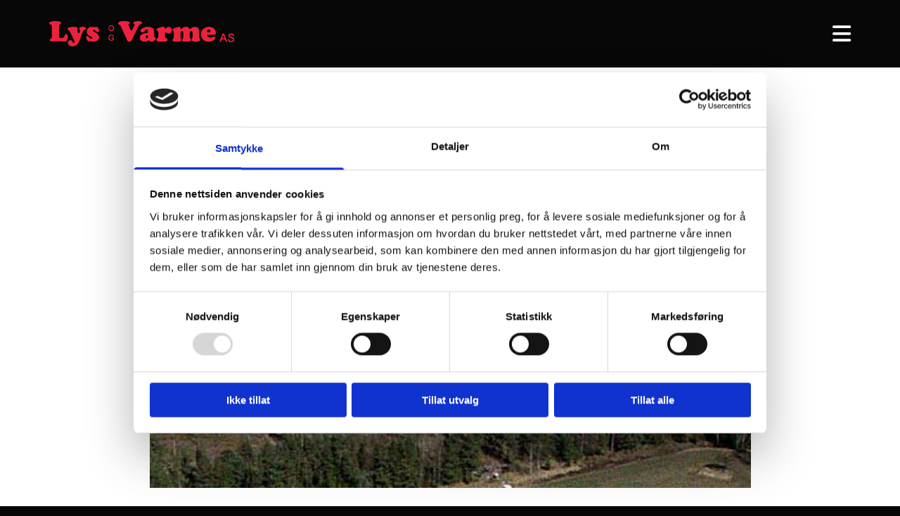

--- FILE ---
content_type: text/html; charset=UTF-8
request_url: https://www.lysogvarme.no/b/europris-hovedlager
body_size: 14379
content:
<!DOCTYPE html> <html lang="no" data-currency="USD" data-lang="no" data-rHash="b4568df26077653eeadf29596708c94b" dir="auto" data-cookiebot="true"> <head> <meta charset="UTF-8"/> <script>window.addEventListener("CookiebotOnDialogInit",function(){if (Cookiebot.getDomainUrlParam("autoAcceptCookies") === "true")Cookiebot.setOutOfRegion();});</script><script async fetchpriority="high" id="Cookiebot" src="https://consent.cookiebot.com/uc.js" data-cbid="5b94dcec-3020-4d5f-bcdf-26d534274faf" data-blockingmode="auto" data-culture="nb" type="text/javascript"></script><title>Europris hovedlager</title><meta name="description" content="Entrepriseform:Totalentreprise, herunder sterkstrøm, svakstrøm og utomhus installasjonerByggherre:Fabritius EiendomOppdragsgiver:A Bygg Entreprenør"><link type="application/rss+xml" href="feed://www.lysogvarme.no/no/blog.rss" title="Europris hovedlager"><meta property="og:type" content="article"><meta property="og:title" content="Europris hovedlager"><meta property="og:url" content="https://www.lysogvarme.no/b/europris-hovedlager"><meta property="og:description" content="Entrepriseform:Totalentreprise, herunder sterkstrøm, svakstrøm og utomhus installasjonerByggherre:Fabritius EiendomOppdragsgiver:A Bygg Entreprenør"><meta property="og:image" content="https://www.lysogvarme.no/uploads/6keuXkRz/1504771248934_380.jpeg"><link rel="canonical" href="https://www.lysogvarme.no/b/europris-hovedlager"><!-- Cookiebot: Google consent mode v2 defaults --> <script type='text/javascript' data-cookieconsent='ignore'> window.dataLayer = window.dataLayer || []; function gtag(){dataLayer.push(arguments);} gtag('consent', 'default', { 'ad_storage': 'denied', 'analytics_storage': 'denied', 'ad_user_data': 'denied', 'ad_personalization': 'denied', 'functionality_storage': 'denied', 'personalization_storage': 'denied', 'security_storage': 'granted', 'wait_for_update': 500, }); gtag("set", "ads_data_redaction", true); gtag("set", "url_passthrough", false); </script><!-- Mono global site tag (gtag.js) - Google Analytics --> <script async type='text/plain' data-cookieconsent='statistics' src='https://www.googletagmanager.com/gtag/js?id=G-6NRTQ3086T'></script> <script type='text/plain' data-cookieconsent='statistics'> window.dataLayer = window.dataLayer || []; function gtag(){dataLayer.push(arguments);} gtag('js', new Date()); gtag('config', 'G-6NRTQ3086T', { 'anonymize_ip': true, 'send_page_view': false, 'custom_map': {'dimension1': 'monoSiteId', 'dimension2': 'monoRendering'} }); gtag('event', 'monoAction', { 'monoSiteId': '1163361', 'monoRendering': 'website'}); gtag('event', 'page_view', { 'monoSiteId': '1163361', 'monoRendering': 'website'}); var _mtr = _mtr || []; _mtr.push(['addTracker', function (action) { gtag('event', action, { 'send_to': 'G-6NRTQ3086T', 'event_label': 'monoAction', 'monoSiteId': '1163361', 'monoRendering': 'website' }); }]); _mtr.push(['addRawTracker', function() { gtag.apply(gtag,arguments); }]); </script><meta name="viewport" content="width=device-width, initial-scale=1"><link rel='shortcut icon' type='image/x-icon' href='/uploads/9NpxQf1y/favicon.ico'/><link rel="preload" href="https://css-fonts.eu.extra-cdn.com/css?family=Roboto:300,500&display=swap" as="style"><link href="https://css-fonts.eu.extra-cdn.com/css?family=Roboto:300,500&display=swap" rel="stylesheet"><link rel="preload" href="https://site-assets.cdnmns.com/108ab34d214b6bd35fa24bb0b75a9731/css/external-libs.css?1768836001521" as="style" fetchpriority="high"><link rel="stylesheet" href="https://site-assets.cdnmns.com/108ab34d214b6bd35fa24bb0b75a9731/css/external-libs.css?1768836001521"><style>article,aside,details,figcaption,figure,footer,header,hgroup,main,nav,section,summary{display:block}audio,canvas,video{display:inline-block}audio:not([controls]){display:none;height:0}[hidden]{display:none}html{font-size:100%;-ms-text-size-adjust:100%;-webkit-text-size-adjust:100%}html,button,input,select,textarea{font-family:inherit}body{margin:0}a:focus{outline-width:thin}a:active,a:hover{outline:0}h1{font-size:2em;margin:0.67em 0}h2{font-size:1.5em;margin:0.83em 0}h3{font-size:1.17em;margin:1em 0}h4{font-size:1em;margin:1.33em 0}h5{font-size:0.83em;margin:1.67em 0}h6{font-size:0.67em;margin:2.33em 0}abbr[title]{border-bottom:1px dotted}b,strong{font-weight:bold}blockquote{margin:1em 40px}dfn{font-style:italic}hr{-moz-box-sizing:content-box;box-sizing:content-box;height:0}mark{background:#ff0;color:#000}p,pre{margin:1em 0}code,kbd,pre,samp{font-family:monospace, serif;_font-family:'courier new', monospace;font-size:1em}pre{white-space:pre;white-space:pre-wrap;word-wrap:break-word}q{quotes:none}q:before,q:after{content:'';content:none}small{font-size:80%}sub,sup{font-size:75%;line-height:0;position:relative;vertical-align:baseline}sup{top:-0.5em}sub{bottom:-0.25em}dl,menu,ol,ul{margin:1em 0}dd{margin:0 0 0 40px}menu,ol,ul{padding:0 0 0 40px}nav ul,nav ol{list-style:none;list-style-image:none}img{-ms-interpolation-mode:bicubic}svg:not(:root){overflow:hidden}figure{margin:0}form{margin:0}fieldset{border:1px solid #c0c0c0;margin:0 2px;padding:0.35em 0.625em 0.75em}legend{border:0;padding:0;white-space:normal;*margin-left:-7px}button,input,select,textarea{font-size:100%;margin:0;vertical-align:baseline;*vertical-align:middle}button,input{line-height:normal}[type="submit"]{background-color:transparent}button,select{text-transform:none}button,html input[type="button"],input[type="reset"],input[type="submit"]{-webkit-appearance:button;cursor:pointer;*overflow:visible}button[disabled],html input[disabled]{cursor:default}input[type="checkbox"],input[type="radio"]{box-sizing:border-box;padding:0;*height:13px;*width:13px}input[type="search"]{-webkit-appearance:textfield;-moz-box-sizing:content-box;-webkit-box-sizing:content-box;box-sizing:content-box}input[type="search"]::-webkit-search-cancel-button,input[type="search"]::-webkit-search-decoration{-webkit-appearance:none}button::-moz-focus-inner,input::-moz-focus-inner{border:0;padding:0}textarea{overflow:auto;vertical-align:top}table{border-collapse:collapse;border-spacing:0}*,:before,:after{-webkit-box-sizing:border-box;-moz-box-sizing:border-box;box-sizing:border-box}@font-face{font-family:'FontAwesome';src:url("https://site-assets.cdnmns.com/108ab34d214b6bd35fa24bb0b75a9731/css/fonts/fa-brands-400.woff2") format("woff2"),url("https://site-assets.cdnmns.com/108ab34d214b6bd35fa24bb0b75a9731/css/fonts/fa-regular-400.woff2") format("woff2"),url("https://site-assets.cdnmns.com/108ab34d214b6bd35fa24bb0b75a9731/css/fonts/fa-solid-900.woff2") format("woff2"),url("https://site-assets.cdnmns.com/108ab34d214b6bd35fa24bb0b75a9731/css/fonts/fa-v4compatibility.woff2") format("woff2"),url("https://site-assets.cdnmns.com/108ab34d214b6bd35fa24bb0b75a9731/css/fonts/fa-brands-400.ttf") format("truetype"),url("https://site-assets.cdnmns.com/108ab34d214b6bd35fa24bb0b75a9731/css/fonts/fa-regular-400.ttf") format("truetype"),url("https://site-assets.cdnmns.com/108ab34d214b6bd35fa24bb0b75a9731/css/fonts/fa-solid-900.ttf") format("truetype"),url("https://site-assets.cdnmns.com/108ab34d214b6bd35fa24bb0b75a9731/css/fonts/fa-v4compatibility.ttf") format("truetype");font-weight:normal;font-style:normal;font-display:swap}@font-face{font-family:'FontAwesome';src:url("https://site-assets.cdnmns.com/108ab34d214b6bd35fa24bb0b75a9731/css/fonts/fa-brands-400.woff2") format("woff2"),url("https://site-assets.cdnmns.com/108ab34d214b6bd35fa24bb0b75a9731/css/fonts/fa-regular-400.woff2") format("woff2"),url("https://site-assets.cdnmns.com/108ab34d214b6bd35fa24bb0b75a9731/css/fonts/fa-solid-900.woff2") format("woff2"),url("https://site-assets.cdnmns.com/108ab34d214b6bd35fa24bb0b75a9731/css/fonts/fa-v4compatibility.woff2") format("woff2"),url("https://site-assets.cdnmns.com/108ab34d214b6bd35fa24bb0b75a9731/css/fonts/fa-brands-400.ttf") format("truetype"),url("https://site-assets.cdnmns.com/108ab34d214b6bd35fa24bb0b75a9731/css/fonts/fa-regular-400.ttf") format("truetype"),url("https://site-assets.cdnmns.com/108ab34d214b6bd35fa24bb0b75a9731/css/fonts/fa-solid-900.ttf") format("truetype"),url("https://site-assets.cdnmns.com/108ab34d214b6bd35fa24bb0b75a9731/css/fonts/fa-v4compatibility.ttf") format("truetype");font-weight:normal;font-style:normal;font-display:swap}header[data-underheaderrow]{position:absolute;left:0;right:0;z-index:5}header.headerFixed{position:fixed;top:0;z-index:5}header#shrunkImage{max-width:100%}header#shrunkImage>div.row{padding-top:8px;padding-bottom:8px}header.shrinking img,header.shrinking>div.row{transition:all 0.3s ease}.row{position:relative;width:100%}.row[data-attr-hide]{display:none}.rowGroup{width:100%;white-space:nowrap;overflow:hidden;display:-ms-flexbox;display:-webkit-flex;display:flex}.rowGroup.rowGroupFixed{width:1170px;margin:0 auto}.rowGroup.rowGroupFixed .row .container-fixed{width:100%}.rowGroup .row{vertical-align:top;white-space:normal;min-width:100%;min-height:100%}.rowGroup .row:last-child{margin-right:0}.no-flexbox .rowGroup .row{display:inline-block}.container{display:-ms-flexbox;display:-webkit-flex;display:flex;-webkit-flex-direction:row;-moz-flex-direction:row;-ms-flex-direction:row;flex-direction:row;-webkit-flex-wrap:wrap;-moz-flex-wrap:wrap;-ms-flex-wrap:wrap;flex-wrap:wrap}.no-flexbox .container{display:block}.no-flexbox .container:before,.no-flexbox .container:after{display:table;content:" "}.no-flexbox .container:after{clear:both}.container-fluid{width:100%}.container-fixed{width:100%}@media only screen and (min-width: 1200px){.container-fixed{max-width:1170px;margin:0 auto}.rowGroup.fullScreenRow .row{min-height:100vh;display:flex}.rowGroup.fullScreenRow.verticalAlignRowTop .row{align-items:flex-start}.rowGroup.fullScreenRow.verticalAlignRowCenter .row{align-items:center}.rowGroup.fullScreenRow.verticalAlignRowBottom .row{align-items:flex-end}.rowGroup .row{height:auto}.row.fullScreenRow{min-height:100vh;display:flex}.row.fullScreenRow.verticalAlignRowTop{align-items:flex-start !important}.row.fullScreenRow.verticalAlignRowCenter{align-items:center !important}.row.fullScreenRow.verticalAlignRowBottom{align-items:flex-end !important}}.container-fixed .container{width:100%}body .designRow{padding:0;margin:0;background-color:transparent}body .designRow>.container>.col{padding:0;margin:0}body.engagementPreviewBody{background-color:#EAEAEA}body.engagementPreviewBody .designRow{display:none}.col{position:relative;padding-left:15px;padding-right:15px}.no-flexbox .col{float:left;display:block}.col:after{content:"";visibility:hidden;display:block;height:0;clear:both}.col.flexCol{display:-ms-flexbox;display:flex;-webkit-flex-direction:column;-moz-flex-direction:column;-ms-flex-direction:column;flex-direction:column}[data-hideheader] header{margin-top:-99999px;position:absolute}[data-hidefooter] footer{margin-top:-99999px;position:absolute}.col-sm-12{width:100%}.col-sm-11{width:91.66667%}.col-sm-10{width:83.33333%}.col-sm-9{width:75%}.col-sm-8{width:66.66667%}.col-sm-7{width:58.33333%}.col-sm-6{width:50%}.col-sm-5{width:41.66667%}.col-sm-4{width:33.33333%}.col-sm-3{width:25%}.col-sm-2{width:16.66667%}.col-sm-1{width:8.33333%}@media only screen and (min-width: 768px){.col-md-12{width:100%}.col-md-11{width:91.66667%}.col-md-10{width:83.33333%}.col-md-9{width:75%}.col-md-8{width:66.66667%}.col-md-7{width:58.33333%}.col-md-6{width:50%}.col-md-5{width:41.66667%}.col-md-4{width:33.33333%}.col-md-3{width:25%}.col-md-2{width:16.66667%}.col-md-1{width:8.33333%}}@media only screen and (min-width: 1200px){.col-lg-12{width:100%}.col-lg-11{width:91.66667%}.col-lg-10{width:83.33333%}.col-lg-9{width:75%}.col-lg-8{width:66.66667%}.col-lg-7{width:58.33333%}.col-lg-6{width:50%}.col-lg-5{width:41.66667%}.col-lg-4{width:33.33333%}.col-lg-3{width:25%}.col-lg-2{width:16.66667%}.col-lg-1{width:8.33333%}}.clear:after,.clear:before{display:table;content:'';flex-basis:0;order:1}.clear:after{clear:both}.lt-ie8 .clear{zoom:1}.hide-overflow{overflow:hidden}.hide-visibility{opacity:0;visibility:hidden}.hidden{display:none !important}.hiddenBG{background-image:none !important}@media only screen and (min-width: 0px) and (max-width: 767px){.hidden-sm{display:none !important}}@media only screen and (min-width: 768px) and (max-width: 1199px){.hidden-md{display:none !important}}@media only screen and (min-width: 1200px){.hidden-lg{display:none !important}}.text-left{text-align:left}.text-center{text-align:center}.text-right{text-align:right}.margin-bottom{margin-bottom:20px}.no-lat-padding{padding-left:0px;padding-right:0px}.no-left-padding{padding-left:0px}.no-right-padding{padding-right:0px}nav .closeBtn{color:#FFF}nav a{display:block}nav a:focus,nav a:focus+.dropIco{position:relative;z-index:1}nav .dropIco{border:none;background:transparent;top:0}nav .dropIco:hover{cursor:pointer}nav .navIcon{vertical-align:middle}@media only screen and (min-width: 768px){nav:before{color:#FFF;font-size:40px;line-height:1em}[data-enablefocusindication] nav:not(.opened-menu) ul li.hasChildren{display:inline-flex}[data-enablefocusindication] nav:not(.opened-menu) ul li.hasChildren ul[id^="navUl"]{overflow:visible}[data-enablefocusindication] nav:not(.opened-menu) ul li.hasChildren ul li.hasChildren{display:block}[data-enablefocusindication] nav:not(.opened-menu) ul li a.dropIco{margin:0 !important;padding:0 !important}nav ul{margin:0;padding:0;position:relative}[data-enablefocusindication] nav ul:not(.navContainer) li.showChildren a.dropIco{position:absolute;top:50%;left:calc(100% - $caretSize)}[data-enablefocusindication] nav ul:not(.navContainer) li.showChildren>ul{opacity:1;transition:0.5s ease-in-out;max-height:1500px}[data-enablefocusindication] nav ul li a.dropIco{background-color:transparent !important;position:absolute;display:inline-block;min-width:10px;height:100%}[data-enablefocusindication] nav ul li a.dropIco:after{display:none}[data-enablefocusindication] nav ul li.hasChildren>ul>li.hasChildren a.dropIco{position:absolute;display:inline-block;top:calc(50% - 5px);right:10px;left:unset;width:10px;height:10px}[data-enablefocusindication] nav ul li.hasChildren>ul>li.hasChildren a.dropIco:after{content:"";font-family:"FontAwesome"}nav ul li{list-style:none;display:inline-block;text-align:left;position:relative}nav ul li a{display:inline-block}nav ul li a:after{content:"";font-family:"FontAwesome";font-size:0.8em;line-height:0.8em;width:10px}nav ul li a:only-child:after{display:none}nav ul li a.dropIco{display:none}nav ul li:hover>ul,nav ul li.hover>ul{display:block;opacity:1;visibility:visible}nav ul>li:focus{z-index:999}nav ul .closeBtn{display:none}nav>ul ul{display:block;opacity:0;visibility:hidden;position:absolute;left:auto;top:100%;margin-top:0;z-index:5;width:auto}nav>ul ul.left{right:100%;left:unset}nav>ul ul.firstSubmenuLeft{right:0}footer nav>ul ul{top:auto;bottom:100%}nav>ul ul .naviLeft li{text-align:end}nav>ul ul li{float:none;display:block;margin-left:0;min-width:220px;position:relative}nav>ul ul li a:after{content:"";position:absolute;right:10px;top:50%;-webkit-transform:translate(0, -50%);-moz-transform:translate(0, -50%);-o-transform:translate(0, -50%);-ms-transform:translate(0, -50%);transform:translate(0, -50%)}nav>ul ul li a.naviLeft+.dropIco{left:10px !important}nav>ul ul li a.naviLeft:after{content:"";position:absolute;left:10px;right:unset;top:50%;-webkit-transform:translate(0, -50%);-moz-transform:translate(0, -50%);-o-transform:translate(0, -50%);-ms-transform:translate(0, -50%);transform:translate(0, -50%)}nav>ul ul a{white-space:normal;display:block}nav>ul ul ul{left:100%;top:0px}}@media (min-width: 768px) and (max-width: 1199px){nav[data-settings*="verticalNav-md=true"]:before{cursor:pointer;content:"";font-family:"FontAwesome"}nav[data-settings*="verticalNav-md=true"] ul{margin:0;padding:0;visibility:visible}nav[data-settings*="verticalNav-md=true"] ul li{text-align:left !important;position:relative;display:block;width:100%}nav[data-settings*="verticalNav-md=true"] ul li.hasChildren>ul>li.hasChildren a.dropIco{height:unset}nav[data-settings*="verticalNav-md=true"] ul li.hasChildren a.dropIco{position:absolute;display:inline-block;margin-top:0 !important;margin-bottom:0 !important;right:0;height:unset}nav[data-settings*="verticalNav-md=true"] ul li.hasChildren a.dropIco:before{content:"";font-family:"FontAwesome"}nav[data-settings*="verticalNav-md=true"] ul li.hasChildren a.dropIco:after{content:'' !important;display:block;position:absolute;margin:0;width:40px;height:40px;top:50%;left:50%;background:transparent;-webkit-transform:translate(-50%, -50%);-moz-transform:translate(-50%, -50%);-o-transform:translate(-50%, -50%);-ms-transform:translate(-50%, -50%);transform:translate(-50%, -50%);z-index:2}nav[data-settings*="verticalNav-md=true"] ul li.hasChildren.showChildren>.dropIco:before{content:""}nav[data-settings*="verticalNav-md=true"] ul li.hasChildren>ul>li.hasChildren a.dropIco{right:1em;top:0 !important;left:unset !important}nav[data-settings*="verticalNav-md=true"] ul a{text-decoration:none;display:block;line-height:1}nav[data-settings*="verticalNav-md=true"] ul a:after{display:none}nav[data-settings*="verticalNav-md=true"] ul a.dropIco[aria-expanded=true] ~ ul{overflow:visible}nav[data-settings*="verticalNav-md=true"] ul a:focus,nav[data-settings*="verticalNav-md=true"] ul a:focus ~ .dropIco{z-index:6}nav[data-settings*="verticalNav-md=true"]>ul{position:fixed;top:0;right:100%;width:20%;height:100%;z-index:99999;background:rgba(0,0,0,0.9);padding-top:50px;overflow-y:scroll}nav[data-settings*="verticalNav-md=true"]>ul ul{max-height:0;margin-left:10px;transition:0.5s cubic-bezier(0, 1, 0.5, 1);overflow:hidden;display:block;position:relative;top:auto;left:auto;right:unset}nav[data-settings*="verticalNav-md=true"]>ul .hasChildren.showChildren>ul{opacity:1;transition:0.5s ease-in-out;max-height:1500px}nav[data-settings*="verticalNav-md=true"]>ul .closeBtn{position:absolute;top:10px;right:10px;font-size:2em;display:inline;width:auto;padding:0.2em}nav[data-settings*="verticalNav-md=true"]>ul .closeBtn:before{content:"×";font-family:"FontAwesome"}nav[data-settings*="verticalNav-md=true"][data-settings*="direction=right"]>ul{right:auto;left:100%}nav[data-settings*="verticalNav-md=true"]>ul{width:50%}}@media (min-width: 1200px){nav[data-settings*="verticalNav-lg=true"]:before{cursor:pointer;content:"";font-family:"FontAwesome"}nav[data-settings*="verticalNav-lg=true"] ul{margin:0;padding:0;visibility:visible}nav[data-settings*="verticalNav-lg=true"] ul li{text-align:left !important;position:relative;display:block;width:100%}nav[data-settings*="verticalNav-lg=true"] ul li.hasChildren>ul>li.hasChildren a.dropIco{height:unset}nav[data-settings*="verticalNav-lg=true"] ul li.hasChildren a.dropIco{position:absolute;display:inline-block;margin-top:0 !important;margin-bottom:0 !important;right:0;height:unset}nav[data-settings*="verticalNav-lg=true"] ul li.hasChildren a.dropIco:before{content:"";font-family:"FontAwesome"}nav[data-settings*="verticalNav-lg=true"] ul li.hasChildren a.dropIco:after{content:'' !important;display:block;position:absolute;margin:0;width:40px;height:40px;top:50%;left:50%;background:transparent;-webkit-transform:translate(-50%, -50%);-moz-transform:translate(-50%, -50%);-o-transform:translate(-50%, -50%);-ms-transform:translate(-50%, -50%);transform:translate(-50%, -50%);z-index:2}nav[data-settings*="verticalNav-lg=true"] ul li.hasChildren.showChildren>.dropIco:before{content:""}nav[data-settings*="verticalNav-lg=true"] ul li.hasChildren>ul>li.hasChildren a.dropIco{right:1em;top:0 !important;left:unset !important}nav[data-settings*="verticalNav-lg=true"] ul a{text-decoration:none;display:block;line-height:1}nav[data-settings*="verticalNav-lg=true"] ul a:after{display:none}nav[data-settings*="verticalNav-lg=true"] ul a.dropIco[aria-expanded=true] ~ ul{overflow:visible}nav[data-settings*="verticalNav-lg=true"] ul a:focus,nav[data-settings*="verticalNav-lg=true"] ul a:focus ~ .dropIco{z-index:6}nav[data-settings*="verticalNav-lg=true"]>ul{position:fixed;top:0;right:100%;width:20%;height:100%;z-index:99999;background:rgba(0,0,0,0.9);padding-top:50px;overflow-y:scroll}nav[data-settings*="verticalNav-lg=true"]>ul ul{max-height:0;margin-left:10px;transition:0.5s cubic-bezier(0, 1, 0.5, 1);overflow:hidden;display:block;position:relative;top:auto;left:auto;right:unset}nav[data-settings*="verticalNav-lg=true"]>ul .hasChildren.showChildren>ul{opacity:1;transition:0.5s ease-in-out;max-height:1500px}nav[data-settings*="verticalNav-lg=true"]>ul .closeBtn{position:absolute;top:10px;right:10px;font-size:2em;display:inline;width:auto;padding:0.2em}nav[data-settings*="verticalNav-lg=true"]>ul .closeBtn:before{content:"×";font-family:"FontAwesome"}nav[data-settings*="verticalNav-lg=true"][data-settings*="direction=right"]>ul{right:auto;left:100%}}nav[data-settings*="vertical=true"]:before{cursor:pointer;content:"";font-family:"FontAwesome"}nav[data-settings*="vertical=true"] ul{margin:0;padding:0;visibility:visible}nav[data-settings*="vertical=true"] ul li{text-align:left !important;position:relative;display:block;width:100%}nav[data-settings*="vertical=true"] ul li.hasChildren>ul>li.hasChildren a.dropIco{height:unset}nav[data-settings*="vertical=true"] ul li.hasChildren a.dropIco{position:absolute;display:inline-block;margin-top:0 !important;margin-bottom:0 !important;right:0;height:unset}nav[data-settings*="vertical=true"] ul li.hasChildren a.dropIco:before{content:"";font-family:"FontAwesome"}nav[data-settings*="vertical=true"] ul li.hasChildren a.dropIco:after{content:'' !important;display:block;position:absolute;margin:0;width:40px;height:40px;top:50%;left:50%;background:transparent;-webkit-transform:translate(-50%, -50%);-moz-transform:translate(-50%, -50%);-o-transform:translate(-50%, -50%);-ms-transform:translate(-50%, -50%);transform:translate(-50%, -50%);z-index:2}nav[data-settings*="vertical=true"] ul li.hasChildren.showChildren>.dropIco:before{content:""}nav[data-settings*="vertical=true"] ul li.hasChildren>ul>li.hasChildren a.dropIco{right:1em;top:0 !important;left:unset !important}nav[data-settings*="vertical=true"] ul a{text-decoration:none;display:block;line-height:1}nav[data-settings*="vertical=true"] ul a:after{display:none}nav[data-settings*="vertical=true"] ul a.dropIco[aria-expanded=true] ~ ul{overflow:visible}nav[data-settings*="vertical=true"] ul a:focus,nav[data-settings*="vertical=true"] ul a:focus ~ .dropIco{z-index:6}nav[data-settings*="vertical=true"]>ul{position:fixed;top:0;right:100%;width:20%;height:100%;z-index:99999;background:rgba(0,0,0,0.9);padding-top:50px;overflow-y:scroll}nav[data-settings*="vertical=true"]>ul ul{max-height:0;margin-left:10px;transition:0.5s cubic-bezier(0, 1, 0.5, 1);overflow:hidden;display:block;position:relative;top:auto;left:auto;right:unset}nav[data-settings*="vertical=true"]>ul .hasChildren.showChildren>ul{opacity:1;transition:0.5s ease-in-out;max-height:1500px}nav[data-settings*="vertical=true"]>ul .closeBtn{position:absolute;top:10px;right:10px;font-size:2em;display:inline;width:auto;padding:0.2em}nav[data-settings*="vertical=true"]>ul .closeBtn:before{content:"×";font-family:"FontAwesome"}nav[data-settings*="vertical=true"][data-settings*="direction=right"]>ul{right:auto;left:100%}@media only screen and (max-width: 767px){nav:not(.horizontal-menu--mobile):before,nav[data-settings*="vertical=true"]:not(.horizontal-menu--mobile):before{content:"";cursor:pointer;font-family:"FontAwesome";padding:10px;line-height:1em}nav:not(.horizontal-menu--mobile) ul,nav[data-settings*="vertical=true"]:not(.horizontal-menu--mobile) ul{margin:0;padding:0}nav:not(.horizontal-menu--mobile) ul li,nav[data-settings*="vertical=true"]:not(.horizontal-menu--mobile) ul li{text-align:left !important;position:relative}nav:not(.horizontal-menu--mobile) ul li.hasChildren .dropIco,nav[data-settings*="vertical=true"]:not(.horizontal-menu--mobile) ul li.hasChildren .dropIco{position:absolute;right:1em;padding-left:15px;padding-right:15px;margin-top:0 !important;margin-bottom:0 !important}nav:not(.horizontal-menu--mobile) ul li.hasChildren .dropIco:before,nav[data-settings*="vertical=true"]:not(.horizontal-menu--mobile) ul li.hasChildren .dropIco:before{content:"";font-family:"FontAwesome"}nav:not(.horizontal-menu--mobile) ul li.hasChildren .dropIco:after,nav[data-settings*="vertical=true"]:not(.horizontal-menu--mobile) ul li.hasChildren .dropIco:after{display:none}nav:not(.horizontal-menu--mobile) ul li.hasChildren.showChildren>.dropIco:before,nav[data-settings*="vertical=true"]:not(.horizontal-menu--mobile) ul li.hasChildren.showChildren>.dropIco:before{content:""}nav:not(.horizontal-menu--mobile) ul li.active>a,nav[data-settings*="vertical=true"]:not(.horizontal-menu--mobile) ul li.active>a{font-weight:600}nav:not(.horizontal-menu--mobile) ul a,nav[data-settings*="vertical=true"]:not(.horizontal-menu--mobile) ul a{text-decoration:none;line-height:1}nav:not(.horizontal-menu--mobile) ul a.dropIco[aria-expanded=true] ~ ul,nav[data-settings*="vertical=true"]:not(.horizontal-menu--mobile) ul a.dropIco[aria-expanded=true] ~ ul{overflow:visible}nav:not(.horizontal-menu--mobile) ul a:focus,nav:not(.horizontal-menu--mobile) ul a:focus ~ .dropIco,nav[data-settings*="vertical=true"]:not(.horizontal-menu--mobile) ul a:focus,nav[data-settings*="vertical=true"]:not(.horizontal-menu--mobile) ul a:focus ~ .dropIco{z-index:6}nav:not(.horizontal-menu--mobile)>ul,nav[data-settings*="vertical=true"]:not(.horizontal-menu--mobile)>ul{position:fixed;right:100%;top:0;width:100%;height:100%;z-index:99999;background:rgba(0,0,0,0.9);padding:50px 0 0 20px;overflow-y:scroll}nav:not(.horizontal-menu--mobile)>ul ul,nav[data-settings*="vertical=true"]:not(.horizontal-menu--mobile)>ul ul{max-height:0;margin-left:10px;transition:0.5s cubic-bezier(0, 1, 0.5, 1);overflow:hidden}nav:not(.horizontal-menu--mobile)>ul ul li a,nav[data-settings*="vertical=true"]:not(.horizontal-menu--mobile)>ul ul li a{line-height:1}nav:not(.horizontal-menu--mobile)>ul .hasChildren.showChildren>ul,nav[data-settings*="vertical=true"]:not(.horizontal-menu--mobile)>ul .hasChildren.showChildren>ul{opacity:1;transition:0.5s ease-in-out;max-height:1500px}nav:not(.horizontal-menu--mobile)>ul .closeBtn,nav[data-settings*="vertical=true"]:not(.horizontal-menu--mobile)>ul .closeBtn{position:absolute;top:19px;right:21px;font-size:2em;display:inline;z-index:1;padding:0.2em}nav:not(.horizontal-menu--mobile)>ul .closeBtn:before,nav[data-settings*="vertical=true"]:not(.horizontal-menu--mobile)>ul .closeBtn:before{content:"×";font-family:"FontAwesome"}nav:not(.horizontal-menu--mobile)[data-settings*="direction=right"]>ul,nav[data-settings*="vertical=true"]:not(.horizontal-menu--mobile)[data-settings*="direction=right"]>ul{left:100%;right:auto}}.locale ul{margin:0;padding:0;display:inline-block;white-space:nowrap;position:relative;z-index:2}.locale ul a{text-decoration:none}.locale ul li{display:none;list-style:none;position:absolute;width:100%}.locale ul li a:before{content:"";font-family:"FontAwesome";font-size:0.8em;margin-right:5px;display:none;vertical-align:bottom}.locale ul li.active{display:block;position:static}.locale ul li.active a:before{display:inline-block}.locale ul li.active:only-child a:before{display:none}.locale ul:hover{z-index:11}.locale ul:hover li{display:block}.locale .locale_touch li:not(.active){display:block}body.noScroll{overflow:hidden;position:fixed}body.safariNoScroll{overflow:hidden}.form input[type="checkbox"]+label{display:inline-block;margin-left:10px;cursor:pointer}.form input[type="checkbox"]+label:before{display:inline-block;vertical-align:middle;left:0;width:1.8em;height:1.8em;font-family:'FontAwesome';font-size:0.8em;text-align:center;line-height:1.7em;margin-right:0.5em;content:'';color:#333;background:#FFF;border:1px solid #ccc;letter-spacing:normal;font-style:normal}.form input[type="checkbox"]:focus+label:before{-webkit-box-shadow:box-shadow(0 0 1px 0.01em #3b99fc);-moz-box-shadow:box-shadow(0 0 1px 0.01em #3b99fc);box-shadow:box-shadow(0 0 1px 0.01em #3b99fc)}.form input[type="checkbox"]:checked+label:before{content:'\f00c'}.image{max-width:100%;height:auto}.row.brandfooter .col{display:block}.row.brandfooter .brandLogoContainer{text-align:right}.row.brandfooter .brandLogoContainer .footerlogo{vertical-align:middle}.row.brandfooter .brandLogoContainer .brandText{display:inline-block;vertical-align:middle}.row.brandfooter .brandTextAlternativeContainer{display:flex;align-items:center;padding-top:6px}.row.brandfooter .brandTextAlternativeContainer a{color:inherit !important}.row.brandfooter .brandTextContainer{width:inherit}.row.brandfooter .brandTextContainer .footerText{color:black}.row.brandfooter .logoOpacity{opacity:66%;width:100px}@media only screen and (max-width: 768px){.row.brandfooter .brandLogoContainer,.row.brandfooter .brandTextContainer{text-align:center}}.row.brandfooter.noPadding{height:40px;display:table;padding:0}.row.brandfooter.noPadding img,.row.brandfooter.noPadding span{display:table-cell;vertical-align:middle}.row.brandfooter.noPadding img.brandingText,.row.brandfooter.noPadding span.brandingText{padding-left:5px}.row.brandfooter .brandedInnerRow{padding:0}.row.brandfooter .brandedTopColumn{margin-bottom:25px}.row.brandheader{z-index:1;box-shadow:0px 0px 5px rgba(0,0,0,0.1)}.row.brandheader .col{display:block;padding-bottom:0}.row.brandheader.noPadding{height:56px;display:flex;justify-content:center;align-items:center;padding:0}.row.brandheader.noPadding .wrapper{display:flex;justify-content:center;align-items:center}.row.brandheader.noPadding .wrapper .brandingLogo{margin-right:24px;padding-right:24px;border-right:1px solid #ECEDEE}.row.brandheader.noPadding .wrapper .brandingLogo img{height:32px}.row.brandheader.noPadding .wrapper .brandingLink{font-size:13px}@media only screen and (max-width: 375px){.row.brandheader .col{display:flex;justify-content:center;align-items:center;padding-bottom:0}.row.brandheader.noPadding{height:100px}.row.brandheader.noPadding .wrapper{flex-wrap:wrap;padding:0 10px 7px 10px}.row.brandheader.noPadding .wrapper .brandingLogo{border-right:none;margin-right:0;padding-right:5px;padding-left:5px}}@media only screen and (min-width: 376px) and (max-width: 426px){.row.brandheader .col{display:flex;justify-content:center;align-items:center;padding-bottom:0}.row.brandheader.noPadding{height:88px}.row.brandheader.noPadding .wrapper{flex-wrap:wrap;padding:0 30px 7px 30px}.row.brandheader.noPadding .wrapper .brandingLogo{border-right:none;margin-right:0;padding-right:5px;padding-left:5px}}@media only screen and (min-width: 427px) and (max-width: 1024px){.row.brandheader .col{display:flex;justify-content:center;align-items:center;padding-bottom:0}.row.brandheader.noPadding .wrapper{flex-wrap:wrap}}.infobar-wrapper{position:fixed;top:0;left:0;display:block;z-index:20;width:100vw;padding:32px;background:rgba(27,27,27,0.95);font-size:13px}.infobar-wrapper .infobar{font-family:'Roboto';width:100vw;text-align:left;display:flex;flex-direction:column;justify-content:center;height:100%}.infobar-wrapper .infobar a{color:#fff}.infobar-wrapper .infobar p{color:#fff;text-align:left;line-height:18px}.infobar-wrapper .infobar .cookie-row{width:calc(100% - 64px);padding:0}.infobar-wrapper .infobar .cookie-row.cookie-row-text{overflow:auto}.infobar-wrapper .infobar h1.cookie-headline,.infobar-wrapper .infobar h4.cookie-headline{color:#fff;font-size:18px;font-weight:500;margin-bottom:8px}.infobar-wrapper .infobar h1.cookie-headline.push-top,.infobar-wrapper .infobar h4.cookie-headline.push-top{margin-top:24px}.infobar-wrapper .infobar p.cookie-description{text-align:left;line-height:1.36;font-size:14px;font-weight:300;max-width:1040px;width:100%;margin-bottom:16px}.infobar-wrapper .infobar p.cookie-readmore{font-size:14px;text-align:left;padding-bottom:12px}.infobar-wrapper .infobar .cookie-checkboxes{width:50%;min-height:47px;padding:16px 0;float:left}.infobar-wrapper .infobar .cookie-checkboxes label{color:#fff;font-size:16px;font-weight:300;margin-right:16px}.infobar-wrapper .infobar .cookie-checkboxes label input{margin-right:8px}.infobar-wrapper .infobar .cookie-buttons{font-weight:500;width:50%;min-height:47px;float:left;text-align:right}.infobar-wrapper .infobar .cookie-buttons a{cursor:pointer}.infobar-wrapper[data-settings*="bottom"]{bottom:0;top:inherit}@media only screen and (max-width: 1199px){.infobar-wrapper .infobar{width:100%}}.infobar-wrapper .infobar-close{position:absolute;top:15px;right:20px;font-size:25px;color:#FFF}.infobar-wrapper a#revoke-consent{font-size:13px;padding:13px 24px;border:1px solid #fff;background:#fff;color:#181818;-webkit-border-radius:3px;-moz-border-radius:3px;-o-border-radius:3px;border-radius:3px}.infobar-wrapper a#infobar-acceptCookiesBtn{display:inline-block;font-size:13px;padding:13px 24px;border:1px solid #fff;background:#fff;color:#181818;-webkit-border-radius:3px;-moz-border-radius:3px;-o-border-radius:3px;border-radius:3px}.infobar-wrapper a#infobar-acceptSelectedCookiesBtn{display:inline-block;font-size:13px;padding:13px 24px;border:1px solid #fff;margin-right:16px;-webkit-border-radius:3px;-moz-border-radius:3px;-o-border-radius:3px;border-radius:3px}.infobar-wrapper a#infobar-donottrack{font-size:13px;padding:13px 24px;border:1px solid #fff;background:#fff;color:#181818;margin-left:18px;float:right;-webkit-border-radius:3px;-moz-border-radius:3px;-o-border-radius:3px;border-radius:3px}@media only screen and (max-width: 992px){.infobar-wrapper{height:100%;overflow:scroll}.infobar-wrapper .infobar .cookie-row{width:100%}.infobar-wrapper .infobar .cookie-checkboxes{float:none;width:100%}.infobar-wrapper .infobar .cookie-checkboxes label{display:block}.infobar-wrapper .infobar .cookie-checkboxes label:first-of-type{margin-bottom:16px}.infobar-wrapper .infobar .cookie-buttons{float:none;width:100%;text-align:left}}.optout-button{position:fixed;bottom:0px;left:2%;z-index:5;width:100px;height:50px;background-color:rgba(163,163,163,0.4);color:white}.rowGroup .row.normalizeSize,.imagelist .slide.normalizeSize,.gallery .slide.normalizeSize,.catalog .slide.normalizeSize,.blog .slide.normalizeSize{opacity:0;padding-left:0;padding-right:0;min-width:0;max-width:0;max-height:0;border:0}@media only screen and (max-width: 768px){.rowGroup .row.normalizeSize,.imagelist .slide.normalizeSize,.gallery .slide.normalizeSize,.catalog .slide.normalizeSize,.blog .slide.normalizeSize{padding-left:0;padding-right:0;min-width:0;max-width:0;border:0}}.osmap .osmap-container,.osmap .map-container{z-index:0}.singleProduct .shopQuantity{float:left;display:inline-block;padding:5px 0}.singleProduct .shopQuantity .description{margin-right:5px}.singleProduct .shopQuantity .decreaseQuantity,.singleProduct .shopQuantity .increaseQuantity{cursor:pointer;width:20px;padding:0 10px;-moz-user-select:-moz-none;-khtml-user-select:none;-webkit-user-select:none;user-select:none}.singleProduct .shopQuantity .decreaseQuantity.outOfStock,.singleProduct .shopQuantity .increaseQuantity.outOfStock{color:#333333;cursor:auto}.singleProduct .shopQuantity .quantity{width:40px;display:inline-block;text-align:center}.cart .prodDetails>span{overflow:visible}.cart .prodDetails .prodQuant,.cart .prodDetails .prodQuantity,.cart .prodDetails .prodPrice{display:inline-block}.cart .prodDetails .prodQuant{padding-right:10px}.cart .prodDetails input.prodQuantity{width:20px;text-align:center;border-radius:3px}.cart .prodDetails .prodPrice{float:right;line-height:2.2em}.cart .prodRemove{padding-top:1em}.checkout .products .product-row .qty{width:auto} </style><!--[if IE 8]><link rel="stylesheet" href="https://site-assets.cdnmns.com/108ab34d214b6bd35fa24bb0b75a9731/css/grids.css?1768836001521"><!endif]--><style>.h-captcha{display:table;margin-bottom:10px}.hcaptcha-badge{background-color:#fafafa;z-index:2;width:280px;border-radius:4px;border:1px solid #b2bdcc;position:fixed;bottom:70px}.hcaptcha-badge.hide{visibility:hidden}.hcaptcha-badge.bottomleft{left:-210px;display:flex;flex-direction:row-reverse}.hcaptcha-badge.bottomleft .hcaptcha-badge-logo-wrapper{padding:5px 10px 0px 10px;display:flex;align-items:center;flex-direction:column}.hcaptcha-badge.bottomleft .hcaptcha-badge-logo-wrapper .hcaptcha-badge-logo{width:50px;height:50px;background-image:url("https://site-assets.cdnmns.com/108ab34d214b6bd35fa24bb0b75a9731/css/img/hcaptcha-badge.svg");background-size:cover}.hcaptcha-badge.bottomleft .hcaptcha-badge-logo-wrapper .hcaptcha-badge-text{font-size:10px;font-weight:600}.hcaptcha-badge.bottomleft .hcaptcha-badge-legal{display:block;margin:auto;line-height:18px;font-size:10px;min-width:200px}.hcaptcha-badge.bottomleft:hover{left:2px;cursor:pointer}.hcaptcha-badge.bottomright{right:-210px;display:flex}.hcaptcha-badge.bottomright .hcaptcha-badge-logo-wrapper{padding:5px 10px 0px 10px;display:flex;align-items:center;flex-direction:column}.hcaptcha-badge.bottomright .hcaptcha-badge-logo-wrapper .hcaptcha-badge-logo{width:50px;height:50px;background-image:url("https://site-assets.cdnmns.com/108ab34d214b6bd35fa24bb0b75a9731/css/img/hcaptcha-badge.svg");background-size:cover}.hcaptcha-badge.bottomright .hcaptcha-badge-logo-wrapper .hcaptcha-badge-text{font-size:10px;font-weight:600}.hcaptcha-badge.bottomright .hcaptcha-badge-legal{display:block;margin:auto;line-height:18px;font-size:10px;min-width:200px}.hcaptcha-badge.bottomright:hover{right:2px;cursor:pointer}.hcaptcha-badge:after{content:'';display:block;width:65px;height:73.6px;background-image:url("https://site-assets.cdnmns.com/108ab34d214b6bd35fa24bb0b75a9731/css/img/hcaptcha-badge-tool.png");background-size:cover} </style><!--[if IE 8]><link rel="stylesheet" href="https://site-assets.cdnmns.com/108ab34d214b6bd35fa24bb0b75a9731/css/hcaptcha.css?1768836001521"><![endif]--><style id='style_site'>.headline { font-weight:500; color:#070707; font-size:42px; line-height:1.2em; margin-bottom:16px;} nav { text-align:right;} nav> ul li> a { color:#fff; text-decoration:none; font-size:20px; line-height:1.5em; transition:all 0.25s ease-out 0s;} nav:before { font-size:30px;} nav> ul> li> ul a { letter-spacing:0.16em; line-height:1.2em;} nav> ul li a { text-transform:uppercase; text-align:center; border-top-left-radius:3px; border-top-right-radius:3px; border-bottom-left-radius:3px; border-bottom-right-radius:3px; border-color:rgba(255, 255, 255, 0); margin-left:16px; padding-left:16px; padding-top:8px; padding-bottom:8px; padding-right:16px;} nav> ul> li> ul li a { text-align:left; transition:all 0.25s ease-in 0s; background-color:#fff;} nav> ul> li> ul li.active a { background-color:rgb(234, 234, 234);} nav:hover:before { color:#e11731;} nav.opened-menu> ul { background-color:#070707; padding-left:0px; padding-top:60px; padding-bottom:0px; padding-right:0px;} nav> ul> li> ul li.active> a { font-weight:700; color:#070707; background-color:#fff;} nav> ul li a:hover { border-color:#ec465a;} nav> ul li.active> a { color:#e11731; text-decoration:none; border-color:#ec465a;} nav> ul li> a:hover { color:#e11731; text-decoration:none;} nav> ul .closeBtn:hover { color:#e11731;} .subtitle { font-weight:700; font-size:24px; letter-spacing:0.02em; line-height:1.2em; text-align:center; margin-bottom:20px;} .subtitle a { text-decoration:none;} .subtitle a:hover { text-decoration:none;} .preamble { font-size:18px; line-height:1.8em; margin-bottom:8px;} .bodytext { font-weight:300; color:#3d3a3a; letter-spacing:0.01em; line-height:1.7em; margin-bottom:16px;} .smalltext { font-weight:700; color:#070707; font-size:12px; letter-spacing:0.02em; line-height:1.4em; text-transform:uppercase; margin-bottom:8px;} body { background-color:#070707; background-repeat:no-repeat; background-size:cover; background-position:50% 50%; background-attachment:fixed; font-family:Roboto; line-height:1.2em; text-align:left;} body a { font-weight:500; color:#070707; text-decoration:none;} body a:hover { text-decoration:underline;} .button { border-radius:3px; border-width:0px; background-color:#e11731; color:#fff; text-decoration:none; font-size:14px; letter-spacing:0.03em; line-height:1.2em; text-align:center; text-transform:uppercase; border-style:none; border-left-width:2px; border-top-width:2px; border-bottom-width:2px; border-right-width:2px; border-color:#e11731; margin-top:40px; padding-left:18px; padding-top:12px; padding-bottom:12px; padding-right:18px;} .button .buttonIcon.fa { margin-right:16px;} .button:hover { background-color:#bd152b; text-decoration:none; border-color:#bd152b;} .form { padding-left:0px; padding-top:0px; padding-bottom:0px; padding-right:0px;} .form label { padding-bottom:0px; font-weight:500; font-size:14px; margin-bottom:10px;} .form input[type=text],.form textarea,.form select { border-radius:3px; border-width:1px; border-color:#d9e4e8; color:#d9e4e8; padding-top:12px; padding-right:12px; padding-bottom:12px; padding-left:12px; margin-top:0px; margin-bottom:24px;} .form input[type=submit] { display:table;} .form .optins span>a.optinLink:hover { font-weight:400;} .form .subtitle { margin-top:16px;} .form .smalltext { margin-top:32px; margin-bottom:32px;} .form input[type=text],.form input[type=date],.form textarea,.form select { background-color:#fff; border-top-left-radius:0px; border-top-right-radius:0px; border-bottom-left-radius:0px; border-bottom-right-radius:0px; margin-bottom:13px; font-weight:300; color:#3d3a3a;} .form input[type=submit]:hover { background-color:#bd152b; border-color:#bd152b;} .form input[type=checkbox]+span,.form input[type=radio]+span,.form .form_option input[type=checkbox]+label:not([class*="optin"]) { line-height:1.6em; margin-left:8px; margin-top:8px; margin-bottom:8px; margin-right:8px;} .text table td { padding-left:0px; padding-top:0px; padding-bottom:0px; padding-right:0px;} .image + .hoverOverlay .hoverIcon { background-color:rgba(0, 0, 0, 0.43);} .image + .hoverOverlay { background-color:rgba(0, 0, 0, 0.43);} .map { height:300px;} .gallery { text-align:center;} .gallery .dots li { height:15px; margin-right:2px; border-style:solid; border-left-width:0px; border-top-width:0px; border-bottom-width:0px; border-right-width:0px; border-top-left-radius:0px; border-top-right-radius:0px; border-bottom-left-radius:0px; border-bottom-right-radius:0px; border-color:#d9e4e8;} .gallery .arrow { color:#bd152b; font-size:22px; background-color:#fff; height:39px; border-top-left-radius:0px; border-top-right-radius:0px; border-bottom-left-radius:0px; border-bottom-right-radius:0px;} .gallery .arrow:hover { background-color:#e11731;} .gallery .dots li.active { border-color:#e11731;} .gallery .hoverOverlay .hoverIcon { color:#e11731; background-color:rgba(255, 255, 255, 0);} .gallery .hoverOverlay { background-color:rgba(255, 255, 255, 0.76);} .row { background-color:#fff; padding-left:30px; padding-top:100px; padding-bottom:100px; padding-right:30px;} .col { padding-top:15px; padding-bottom:15px;} .custom1 { font-weight:300; color:#070707; line-height:1.35em; margin-bottom:20px;} .custom1 a { color:#bd152b;} .custom1 a:hover { color:#3d3a3a; text-decoration:none;} .custom2 { color:#fff; font-size:24px; line-height:1.45em;} .custom2 a:hover { color:#fff;} .custom2 a { font-weight:600;} .custom4 {} .custom5 {} .custom3 { margin-top:28px;} .custom3 a { font-weight:500; color:#070707;} .custom3 a:hover { color:#070707;} .smallsubtitle { font-weight:500; font-size:17px; line-height:1.2em; margin-bottom:20px;} .smallsubtitle a:hover { color:#e11731;} .spottext { font-weight:700; color:rgb(255, 255, 255); text-decoration:none; font-size:48px; line-height:1.2em; text-transform:uppercase; text-align:center; margin-bottom:16px;} .spottext a:hover { color:#e11731;} .footertext { font-weight:300; color:#fff; line-height:1.6em; margin-bottom:8px;} .footertext a { color:#ec465a; text-decoration:none;} .footertext a:hover { color:#fff; text-decoration:none;} .companyname { font-weight:600; color:#fff; font-size:20px; letter-spacing:0.03em; line-height:1.2em;} .companyname a { color:#070707;} .companyname a:hover { color:#070707;} .smallspottext { color:#fff; text-decoration:none; font-size:20px; letter-spacing:0.02em; line-height:1.5em; margin-bottom:16px;} .smallspottext a:hover { color:#fff;} .smallspottext a { color:#e11731;} .locale { text-align:right; display:table; margin-left:auto; margin-bottom:6px;} .locale ul li a { color:#3d3a3a; transition:all 0.25s ease-in 0s;} .locale ul li { background-color:#fff; border-left-width:1px; border-top-width:1px; border-bottom-width:1px; border-right-width:1px; border-color:#f3f3f3; padding-left:16px; padding-top:8px; padding-bottom:8px; padding-right:16px;} .locale ul li:hover { background-color:#f3f3f3;} .button2 { border-width:2px; border-radius:3px; color:#fff; text-decoration:none; font-size:14px; letter-spacing:0.03em; line-height:1.2em; text-align:center; text-transform:uppercase; border-color:#fff; margin-top:40px; padding-left:16px; padding-top:10px; padding-bottom:10px; padding-right:16px;} .button2:hover { background-color:#bd152b; text-decoration:none; border-color:#bd152b;} .button2 .buttonIcon.fa { margin-right:16px;} .button2:hover .buttonIcon.fa { color:#e11731;} .divider { width:25%; border-top-width:3px; border-color:#e11731; margin-bottom:15px;} .socialmedia { font-size:19px;} .socialmedia li { background-color:#e11731; border-top-left-radius:100px; border-top-right-radius:100px; border-bottom-left-radius:100px; border-bottom-right-radius:100px;} .socialmedia li a { font-size:16px; width:36px; height:36px;} .socialmedia li:hover { background-color:#bd152b;} .paymenticons li { padding-bottom:40px; margin-right:8px;} .linklist a { font-weight:400; text-decoration:none; letter-spacing:0.02em; background-color:rgba(255, 255, 255, 0); border-left-width:3px; border-top-width:3px; border-right-width:3px; border-color:#f3f3f3; padding-left:16px; padding-top:6px; padding-bottom:6px; padding-right:16px;} .linklist .listIcon { margin-top:0px; margin-bottom:0px; font-size:16px; width:16px; height:16px; margin-right:8px;} .linklist a:hover { text-decoration:none; background-color:#f3f3f3;} .linklist .smalltext { margin-top:8px;} .linklist .linklistTitle { font-size:14px; text-transform:uppercase;} .breadcrumb li a { margin-bottom:10px; margin-left:10px; margin-right:10px;} .breadcrumb a { transition:all 0.25s ease-in 0s; color:#3d3a3a;} .breadcrumb a:hover { color:#bd152b; font-weight:400;} .breadcrumb .current a { color:#bd152b;} .breadcrumb i { color:#d9e4e8;} .breadcrumb { padding-top:16px; padding-bottom:16px;} .darkspottext { font-family:Arial Black; font-weight:900; color:#070707; font-size:54px; line-height:1.2em; text-transform:uppercase; margin-bottom:25px;} .darksmallspottext { font-weight:500; font-size:20px; line-height:1.7em; margin-bottom:16px;} .lightbodytext { font-weight:500; color:#fff; letter-spacing:0.01em; line-height:1.5em; margin-bottom:16px;} .lightbodytext a:hover { color:#fff;} .lightheadline { font-weight:600; color:#fff; font-size:38px; line-height:1.4em; text-transform:uppercase; margin-bottom:16px;} .lightheadline a:hover { color:#e11731;} .lightsubtitle { font-weight:600; color:#fff; font-size:22px; line-height:1.2em; margin-bottom:16px;} .lightsubtitle a:hover { color:#e11731;} .lightsmallsubtitle { font-weight:600; color:#fff; font-size:24px; line-height:1.2em; margin-top:25px;} .lightsmallsubtitle a:hover { color:#e11731;} .lightsmallsubtitle a { font-weight:700;} .lightpreamble { color:#fff; font-size:22px; line-height:1.45em; margin-left:45px; margin-top:25px; margin-bottom:8px;} .lightpreamble a:hover { color:#e11731;} .lightsmalltext { color:#fff; font-size:13px; line-height:1.4em; margin-bottom:8px;} .lightsmalltext a { color:#ec465a; text-decoration:none;} .lightsmalltext a:hover { color:#fff; text-decoration:none;} .button3 { background-color:#e11731;} .button3:hover { background-color:#bd152b; color:#fff; border-color:#bd152b;} .list .itemLabel { font-weight:400; font-size:16px; line-height:1.4em;} .list .listIcon { margin-top:0px; margin-bottom:0px; color:#e11731; font-size:20px; margin-right:16px; width:16px; height:25px; border-top-left-radius:100px; border-top-right-radius:100px; border-bottom-left-radius:100px; border-bottom-right-radius:100px;} .list .itemSubtext { font-weight:400; color:#3d3a3a; text-transform:none; margin-top:8px;} .list .listTitle { font-size:0px; margin-bottom:0px;} .list .listItem { border-color:#e11731;} .list { border-top-left-radius:6px; border-top-right-radius:6px; border-bottom-left-radius:6px; border-bottom-right-radius:6px;} .accordion .image { margin-bottom:24px;} .accordion .itemTitle { color:#3d3a3a; font-size:17px; letter-spacing:0em; line-height:1.4em; border-bottom-width:2px; border-color:#f3f3f3; padding-left:15px; padding-top:20px; padding-bottom:20px; padding-right:15px;} .accordion .button { margin-bottom:24px;} .accordion .itemIcon { margin-top:0px; margin-bottom:0px; color:#f3f3f3; width:0px; height:0px; margin-right:16px;} .accordion .itemIcon:hover { color:#e11731;} .accordion .itemContent { padding-left:15px; padding-top:25px; padding-right:15px;} .iconlist li { background-color:#e11731; width:36px; height:36px; border-top-left-radius:100px; border-top-right-radius:100px; border-bottom-left-radius:100px; border-bottom-right-radius:100px;} .iconlist li:hover { background-color:#bd152b;} .iconlist { text-align:right;} .iconlist .iconItem { color:#fff;} .hoverOverlay .hoverText { color:#fff; text-align:center;} .hoverOverlay .hoverIcon { color:#fff; font-size:24px; width:48px; height:48px;} .hoverOverlay { background-color:#ec465a;} .arrow { color:#070707; font-size:30px; background-color:#e11731; width:40px; border-style:none; border-top-left-radius:100px; border-top-right-radius:100px; border-bottom-left-radius:100px; border-bottom-right-radius:100px;} .arrow:hover { color:#070707; background-color:#bd152b;} .dots li { margin-left:4px; margin-right:4px; background-color:#f3f3f3; border-top-left-radius:100px; border-top-right-radius:100px; border-bottom-left-radius:100px; border-bottom-right-radius:100px; border-color:rgba(0, 0, 0, 0.43);} .dots li.active { background-color:#e11731;} .dots li:hover { background-color:#e11731;} .scrollIcon { width:48px; height:48px; background-color:#e11731; border-left-width:2px; border-top-width:2px; border-bottom-width:2px; border-right-width:2px; border-top-left-radius:100px; border-top-right-radius:100px; border-bottom-left-radius:100px; border-bottom-right-radius:100px; border-color:#f3f3f3; margin-bottom:50px;} .scrollIcon span:before { color:#f3f3f3; font-size:32px;} .scrollIcon:hover { background-color:#bd152b;} .verticalnav> li> a { transition:all 0.25s ease-in 0s; color:#3d3a3a; line-height:1.8em; border-bottom-width:1px; border-color:#f3f3f3; padding-top:8px; padding-bottom:8px;} .verticalnav> li> a:hover { color:#bd152b; font-weight:400;} .verticalnav> li.active a { color:#bd152b;} .verticalnav> ul> li> ul a { transition:all 0.25s ease-in 0s;} .verticalnav> li> ul a { font-size:14px; color:#3d3a3a; border-color:#f3f3f3; padding-top:8px; padding-bottom:8px; border-bottom-width:1px;} .verticalnav> li> ul a:hover { font-weight:400;} .search .searchicon { width:32px; height:32px; color:#3d3a3a;} .openinghours .specialDayTitle { margin-top:40px; margin-bottom:16px; font-size:20px;} .opennow .opened { font-size:13px; color:#bd152b;} .opennow .closed { font-size:13px;} .businesscard .businesscardName { font-size:24px;} .businesscard .textBlock1 .businesscardAttr { line-height:1.2em;} .businesscard .textBlock2 .businesscardAttr { line-height:1.6em;} .businesscard .textBlock3 { margin-top:40px; margin-bottom:32px;} .businesscard .textBlock3 .businesscardAttr { line-height:1.6em;} .businesscard .dbcIcon { width:16px; height:16px; margin-top:0px; margin-bottom:0px; margin-right:16px;} .businesscard .textBlock2 { margin-top:40px;} .businesscard .businesscardImage { border-bottom-width:24px;} .businesscard .textBlock1 { margin-top:32px;} .businesscard .businesscardLinks li a { margin-top:16px;} .businesscard .businesscardshare a { margin-top:32px;} .businesscard .dbcLinkIcon { margin-top:0px; margin-bottom:0px; margin-right:16px;} .businesscard { margin-bottom:32px;} .pricelist .listImg { margin-bottom:24px;} .pricelist .itemprice { font-weight:500; color:#bd152b; font-size:22px; margin-bottom:0px;} .pricelist .item { font-weight:500; color:#070707; font-size:24px; text-transform:none; margin-bottom:16px;} .pricelist .itemdescription { color:#3d3a3a; margin-bottom:0px;} .pricelist .listTitle { font-size:0px; text-align:center;} .pricelist li { border-style:dashed; border-bottom-width:1px; border-color:#f3f3f3; margin-bottom:25px;} .pricelist { border-color:rgba(255, 169, 78, 0);} .offers .offerPrice { margin-bottom:32px;} .offers .validThrough { margin-bottom:32px; color:#d9e4e8;} .offers .validFrom { color:#d9e4e8;} .review .reviewRating { color:#e11731; font-size:21px; margin-left:0px; margin-top:8px; margin-bottom:8px; margin-right:8px;} .review .reviewName { color:#262b2a; font-size:18px;} .review .reviewDescription { color:#fff;} .review .authorDate { color:#fff;} .form2 .optins span>a.optinLink:hover { font-weight:400;} .form2 label { font-weight:600; font-size:15px;} .form2 input[type=text],.form2 textarea,.form2 select { font-size:13px;} .form2 .thankYou { color:#f3f3f3;} .form2 .smalltext { color:#f3f3f3;} .form2 .subtitle { color:#f3f3f3;} .form2 { border-color:#f3f3f3; padding-left:0px; padding-top:0px; padding-bottom:0px; padding-right:0px;} .form2 input[type=submit] { display:table; background-color:#070707; color:#fff; margin-right:auto; padding-left:35px; padding-right:35px;} .form input[type=submit]:hover { background-color:#e11731;} .form2 input[type=checkbox]+span,.form2 input[type=radio]+span,.form2 .form_option input[type=checkbox]+label { font-weight:300; font-size:14px;} .form2 .optins label>a.optinLink { color:#e11731;} .cart { display:table; margin-left:auto; margin-right:16px;} .cart .cartBtn { color:#3d3a3a;} .catalog .name { margin-top:16px;} .catalog .name a { color:#3d3a3a;} .catalog .name a:hover { color:#bd152b; font-weight:400;} .catalog .oldprice { color:#d9e4e8;} .catalog .price { color:#bd152b;} .catalog .visualTag { background-color:rgba(240, 65, 54, 0); color:#3d3a3a; padding-left:16px; padding-top:8px; padding-bottom:8px; padding-right:16px;} .shopfilter .shop_filter { background-color:#f3f3f3; padding-top:16px; padding-bottom:0px;} .shopfilter label { line-height:0em; font-weight:400; color:#3d3a3a; font-size:14px; letter-spacing:0em;} .shopfilter .ui-slider-range { background-color:#bd152b;} .shopfilter .ui-slider { background-color:#e11731;} .shopfilter .ui-slider-handle { border-color:#bd152b;} .shopfilter { border-style:none; margin-bottom:24px;} .shopfilter .filter_label { line-height:1.2em; text-transform:uppercase; font-size:13px; letter-spacing:0.1em;} .blog .details { font-weight:300; font-size:10px;} .blog .hoverOverlay .hoverText { font-weight:400;} .blog .readMore { padding-left:16px; padding-top:8px; padding-bottom:8px; padding-right:16px;} .blog li { background-color:#fff;} .blog li .textContainer { padding-left:30px; padding-top:30px; padding-bottom:30px; padding-right:30px;} .blog .hoverOverlay .hoverIcon { background-color:rgba(0, 0, 0, 0.43);} .singlePost .postInfoText { margin-top:40px; margin-bottom:32px;} .singlePost .button[download] { margin-left:0px; margin-top:32px; margin-bottom:64px; margin-right:0px;} .singlePost .blogShare { margin-top:64px;} .singlePost .title { margin-bottom:20px;} .engagement.thinbar { background-color:#fff; padding-left:40px; padding-top:40px; padding-bottom:40px; padding-right:40px;} .engagement.thinbar .closeBtn { font-size:24px; width:40px; height:40px;} .engagement.thinbar .bodytext { margin-bottom:24px;} .modal { background-color:#fff; padding-left:40px; padding-top:40px; padding-bottom:40px; padding-right:40px; border-color:#f3f3f3; border-left-width:1px; border-top-width:1px; border-bottom-width:1px; border-right-width:1px;} .engagement.modal .bodytext { margin-bottom:24px; font-size:16px;} .engagement.modal .closeBtn { font-size:24px; width:40px; height:40px;} .engagement.modal .button, .engagement.modal input[type=submit] { font-size:16px; margin-bottom:24px;} .engagement.modal .map { margin-bottom:24px;} .engagement.modal .form { margin-bottom:24px;} .cornerbox { background-color:#fff; padding-left:40px; padding-top:64px; padding-bottom:64px; padding-right:40px; border-left-width:1px; border-top-width:1px; border-bottom-width:1px; border-right-width:1px; border-color:#f3f3f3;} .engagement.cornerbox .closeBtn { font-size:24px; width:40px; height:40px;} .engagement.sticky { background-color:#fff; padding-left:40px; padding-top:40px; padding-bottom:40px; padding-right:40px;} body[data-enableFocusIndication] a:focus, body[data-enableFocusIndication] *:focus:not(nav), a[href]:focus> img, [tabindex]:focus:not(nav), .nav:focus:before { outline-width:2px; outline-color:#e11731; outline-style:solid;} .skipNavigation a.skipNavigationLink { color:#3d3a3a;} .skipNavigation { padding-left:16px; padding-top:16px; padding-bottom:16px; padding-right:16px; border-color:#f3f3f3;} .int-schwiz-overlay .int-schwiz-back { color:#bd152b;} #sch-wizard-container .ui-datepicker .ui-state-active.selectedDay { background-color:rgba(255, 255, 255, 0.76);} #sch-wizard-container .appointment-slot.selected-appointment-slot { color:#fff; background-color:rgba(255, 255, 255, 0.76);} #sch-wizard-container .ui-datepicker .ui-state-active.selectedDay:hover { color:#fff;} #sch-wizard-container .appointment-slot:hover { color:#fff; background-color:rgba(255, 255, 255, 0.76);} @media only screen and (max-width:1199px) {nav> ul li a { padding-top:25px; padding-bottom:25px;} nav> ul li> a { transition:all 0.25s ease-in 0s;} nav> ul> li> ul li a { text-align:center; transition:all 0.25s ease-in 0s; background-color:rgba(98, 43, 43, 0); margin-right:20px;} nav> ul> li> ul li.active> a { background-color:#f3f3f3;} nav.opened-menu> ul { background-color:#070707; padding-left:0px; padding-top:80px; padding-bottom:0px; padding-right:0px;} nav:hover:before { color:#ec465a;} nav> ul> li> ul li a:hover { background-color:#f3f3f3;} nav:before { color:#fff;} .row { padding-top:60px; padding-bottom:60px;} .custom4 {} .custom4 a {} .custom4 a:hover {} .custom1 { margin-right:1px;} .text {} .headline { font-size:44px;} .preamble { font-size:17px; line-height:1.6em;} .bodytext { font-size:15px;} .spottext { font-size:42px;} .darksmallspottext { font-size:24px;} .lightheadline { font-size:32px;} .locale { margin-bottom:0px;} .darkspottext { font-size:40px;} .custom2 { font-size:23px;} .blog .shortDescription { font-size:15px;} }@media only screen and (max-width:767px) {nav> ul li> a { line-height:1.5em; transition:all 0.25s ease-in 0s;} nav> ul> li> ul li a { transition:all 0.25s ease-in 0s;} nav:before { font-size:24px;} .headline { font-size:24px;} .subtitle { font-weight:500; font-size:18px; line-height:1.35em;} .preamble { font-size:16px; line-height:1.7em;} .bodytext { font-size:15px;} .col { margin-left:0px; margin-right:0px;} .row { padding-left:0px; padding-right:0px;} .form { margin-bottom:20px; padding-top:0px; padding-right:0px; padding-bottom:0px; padding-left:0px;} .form label {} .form input[type=submit] {} .form input[type=submit]:hover {} .form input[type=text],.form textarea,.form select {} .form .thankYou {} .form input[type=checkbox]+span,.form input[type=radio]+span,.form .form_option input[type=checkbox]+label:not([class*="optin"]) { margin-bottom:10px; margin-right:10px;} .gallery .dots li { margin-top:4px; margin-right:2px;} .button { font-size:13px; margin-top:30px;} .custom1 { font-size:15px;} .custom2 { font-size:20px; text-align:center;} .custom3 {} .custom3 a {} .custom3 a:hover {} .custom4 {} .custom4 a {} .custom4 a:hover {} .custom5 {} .custom5 a {} .custom5 a:hover {} .spottext { font-size:26px; line-height:1.35em;} body { background-size:contain; background-position:50% 0%; background-attachment:scroll;} .locale {} .locale ul li a {} .locale ul li a:hover {} .locale ul li.active a {} .locale ul li {} .locale ul li:hover {} .locale ul li.active {} .smallsubtitle { font-size:12px;} .smallspottext { font-size:14px;} .companyname { font-size:22px;} .button2 { font-size:13px; margin-top:30px;} .socialmedia { font-size:22px;} .darkspottext { font-size:28px;} .darksmallspottext { font-size:16px;} .lightheadline { font-size:24px;} .lightsubtitle { font-size:18px;} .lightpreamble { font-size:18px;} .lightbodytext { font-size:15px;} .arrow { font-size:24px; width:32px; height:32px;} .verticalnav> li> a:hover { font-weight:400;} .verticalnav> li.active a { font-weight:400;} .pricelist .itemdescription { margin-bottom:16px;} .scrollIcon { margin-bottom:70px;} .linklist a { font-size:14px;} .list .itemLabel { font-size:14px; line-height:1.45em;} .list .listItem { margin-bottom:15px;} .list .listIcon { margin-top:0px; margin-bottom:0px; font-size:16px; margin-right:10px; height:11px;} .blog li .textContainer { padding-left:15px; padding-top:15px; padding-bottom:15px; padding-right:15px;} .blog .shortDescription { font-size:14px;} .blog .arrow { color:#fff; font-size:16px; background-color:rgba(0, 0, 0, 0.52); width:20px; height:30px; border-top-left-radius:2px; border-top-right-radius:2px; border-bottom-left-radius:2px; border-bottom-right-radius:2px;} .blog .arrow:hover { background-color:#e11731;} .blog .dots li { width:11px; height:9px; margin-right:1px; background-color:rgba(0, 0, 0, 0.52); border-style:none; border-top-left-radius:2px; border-top-right-radius:2px; border-bottom-left-radius:2px; border-bottom-right-radius:2px;} .blog .dots li.active { background-color:#e11731;} .divider { margin-bottom:0px;} }#r5001 { border-color:#fff;} #shrunkImage img { transform:scale(0.85);} #shrunkImage> div.row { padding-left:30px; padding-right:30px; padding-top:0px; padding-bottom:0px;} #r5000 { background-color:#070707; background-repeat:no-repeat; background-position:50% 100%; box-shadow:none; border-color:#f3f3f3; padding-top:15px; padding-bottom:15px;} #m3515 { box-shadow:none; border-style:solid;} #m3515 + .hoverOverlay .hoverIcon { border-style:solid;} #m3515 + .hoverOverlay { border-style:solid;} #c4354 { padding-top:0px; padding-bottom:0px;} #m5000> ul> li> ul a { font-size:16px; letter-spacing:0em; line-height:1.4em;} #m5000> ul> li> ul li.active> a { font-weight:400; color:#070707; background-color:rgba(255, 255, 255, 0.84);} #m5000> ul> li> ul li a { background-color:rgba(255, 255, 255, 0.76); padding-left:16px; padding-right:16px;} #m5000> ul> li> ul li a:hover { background-color:rgba(255, 255, 255, 0.84);} #r5002 { background-position:50% 0%; background-repeat:repeat-y;} #r5002> .container {} #r2944 { background-color:#070707; border-color:#f3f3f3; padding-bottom:50px;} #c5940 { padding-bottom:45px;} #m1887 { max-width:75%; border-style:solid; margin-right:auto;} #m1887 + .hoverOverlay .hoverIcon { border-style:solid;} #m1887 + .hoverOverlay { border-style:solid;} #m1023 { margin-bottom:16px;} #m2860 { max-width:45%; border-style:solid; margin-left:auto;} #m2860 + .hoverOverlay .hoverIcon { border-style:solid;} #m2860 + .hoverOverlay { border-style:solid;} #r4125 { background-color:#070707; border-style:solid; padding-top:30px; padding-bottom:30px;} @media only screen and (max-width:1199px) {#m5000> ul li> a { font-size:20px; line-height:1.5em;} #m5000> ul li a { margin-right:20px; padding-top:15px; padding-bottom:15px;} #m5000> ul> li> ul li a:hover { background-color:#f3f3f3;} #m5000> ul> li> ul li.active> a { background-color:#f3f3f3;} #r5002 { margin-bottom:0px; margin-top:0px;} #r2944 { padding-top:100px;} #c5940 { padding-bottom:45px;} #m1887 { max-width:41%; border-style:solid;} #m1887 + .hoverOverlay .hoverIcon { border-style:solid;} #m1887 + .hoverOverlay { border-style:solid;} #m2860 { max-width:35%; border-style:solid;} #m2860 + .hoverOverlay .hoverIcon { border-style:solid;} #m2860 + .hoverOverlay { border-style:solid;} #r4125 { border-style:solid; padding-top:0px;} }@media only screen and (max-width:767px) {#r5000 { padding-top:20px; padding-bottom:20px;} #c2746 { padding-top:0px; padding-bottom:0px;} #c4354 { margin-left:0px; margin-bottom:0px; margin-right:0px;} #r2944 { padding-top:45px; padding-bottom:30px;} #c5940 { margin-left:0px; margin-right:0px; padding-bottom:15px;} #m1887 { max-width:73%;} #c7261 { padding-bottom:0px;} #c3994 { padding-bottom:0px;} #m2860 { max-width:30%; border-style:solid; margin-left:0px; margin-right:auto;} #m2860 + .hoverOverlay .hoverIcon { border-style:solid;} #m2860 + .hoverOverlay { border-style:solid;} #r4125 { border-style:solid; padding-top:15px; padding-bottom:15px;} }</style><link rel="preload" as="style" href="https://site-assets.cdnmns.com/108ab34d214b6bd35fa24bb0b75a9731/css/cookiebotVideoPlaceholder.css?1768836001521"><link rel="stylesheet" href="https://site-assets.cdnmns.com/108ab34d214b6bd35fa24bb0b75a9731/css/cookiebotVideoPlaceholder.css?1768836001521"><style>.fluid-width-video-wrapper{height:100%}.cookiebot-placeholder-container{display:inline-block;text-align:center;max-width:80%}.cookiebot-placeholder{font-size:16px;background-color:#E5E6E8;color:#1A1A1B;text-decoration:none;width:100%;padding:20px;aspect-ratio:16/9;display:flex;align-items:center;justify-content:center;flex-direction:column}.mono-video-wrapper{aspect-ratio:16/9}.cookie-placeholder-text{font-size:16px;line-height:20px;word-break:break-word;hyphens:auto}.cookie-placeholder-icon{font-size:60px !important;margin-bottom:10px;margin-top:-7px;color:#262628}.cookie-placeholder-button{font-size:16px;color:#FFFFFF;cursor:pointer;background-color:#262628;display:block;text-align:center;padding:5px;margin-top:10px;width:100%;word-break:break-word}.cookie-fit-content{height:100%;min-height:140px}.cookie-facebook-page{width:340px;min-width:180px}.cookie-facebook-post{width:350px;min-width:350px}.cookie-facebook-video{width:220px;min-width:220px}.cookie-facebook-comment{width:220px;min-width:220px}.cookie-facebook-small{width:min-content;min-width:450px;height:min-content}.cookie-facebook-small .cookiebot-placeholder{aspect-ratio:unset} </style><!--[if IE 8]><link rel="stylesheet" href="https://site-assets.cdnmns.com/108ab34d214b6bd35fa24bb0b75a9731/css/cookiebotVideoPlaceholder.css?1768836001521"><![endif]--><!--[if lt IE 9]><script src="https://site-assets.cdnmns.com/108ab34d214b6bd35fa24bb0b75a9731/js/html5shiv.js"></script><script src="https://site-assets.cdnmns.com/108ab34d214b6bd35fa24bb0b75a9731/js/respond.js"></script><![endif]--><script>if ('serviceWorker' in navigator){navigator.serviceWorker.getRegistrations().then(function(registrations) { for(registration in registrations) { registration.unregister(); }}); }</script><link rel="preconnect" href="https://site-assets.cdnmns.com/" crossorigin><link rel="preconnect" href="https://fonts.prod.extra-cdn.com/" crossorigin><style id='globalCSS'>.cc_top { z-index: 1; } ul.dots { bottom: 0px; } .arrow.arrowBefore { left: 0px; right: 0px; } .arrow.arrowAfter { right: 0px; left: auto; } .iconlist { float: left; } .cc_border { outline: 2px solid #EDEDED; outline-offset: -15px; } @media only screen and (max-width: 767px) { .cc_border { outline: 2px solid #EDEDED; outline-offset: -5px; }</style> <script>window.ASSETSURL='https://site-assets.cdnmns.com/108ab34d214b6bd35fa24bb0b75a9731';</script></head> <body id="" data-enableFocusIndication data-req="quicklink"> <div id="r5001" class="row designRow"> <div class="container container-fluid"><div class="col col-sm-12"> <header data-req="headerfixed" data-settings="headerfixed-lg,headerfixed-md,headerfixed-sm" data-onlynavigation="true"><div id="r5000" class="row "> <div class="container container-fixed"><div id="c2746" class="col Col col-lg-3 col-sm-7 col-md-4 flexCol"><div id="m2624" class="module autospacer"></div> <div class="flexWrap"> <a href="/"  title="Gå til hjem" aria-label="Gå til hjem" class="imageModuleWrap" id="w_m3515" data-track-event="click" data-track-action="internal_link_clicked"> <img id="m3515" class="module image " src="/uploads/VUMbeUDp/LysogVarmeAS_logo.svg" alt="Lys og Varme AS logo" data-author="Lys og Varme AS" width="" height="" data-animate="fadeIn" data-req="" data-settings="enablehover=false,showelement=,hovertransition=" fetchpriority="high"/> </a> </div> <div id="m4723" class="module autospacer"></div> </div> <div id="c4354" class="col col-lg-9 col-md-8 col-sm-5 flexCol"><div id="m1093" class="module autospacer"></div> <div class="flexWrap"> <nav id="m5000" class="module nav " data-settings="vertical=false,direction=right,push=false,verticalNav-md=true,activeParent=true,verticalNav-lg=true,verticalNav-sm=false" data-animate="fadeIn" aria-label="Navigasjon" tabindex="-1"> <ul class="navContainer"><li class=""> <a href="/" data-track-event="click" data-track-action="internal_link_clicked">Hjem</a> </li><li class=""> <a href="/om-oss" data-track-event="click" data-track-action="internal_link_clicked">Om oss</a> </li><li class=""> <a href="/referanser" data-track-event="click" data-track-action="internal_link_clicked">Referanser</a> </li><li class=""> <a href="/sertifiseringer" data-track-event="click" data-track-action="internal_link_clicked">Sertifiseringer</a> </li><li class=""> <a href="/baerekraft" data-track-event="click" data-track-action="internal_link_clicked">Bærekraft</a> </li><li class=" hidden-lg hidden-md hidden-sm"> <a href="/personvern" data-track-event="click" data-track-action="internal_link_clicked">Personvern</a> </li></ul> </nav></div> <div id="m4032" class="module autospacer"></div> </div> </div> </div> </header><div id="r5002" role="main" class="row designRow"> <div class="container container-fluid"><div class="col col-sm-12"><div class="row singlePost" data-req="blogpost" data-attr-id="11" data-cache-hash="9530eae1746564a5cfe1a7ad3342b120"> <div class="container container-fixed"> <div class="col col-lg-12 col-sm-12"> <div class="postContent"> <div class="progressbarContent" tabindex="-1"> <img src="/uploads/6keuXkRz/1504771248934_380.jpeg" alt="Europris hovedlager" class="module image featuredImg"> <p class="smalltext postInfoText"> <span>10/05/2023</span> </p> <div class="module text"> <h1 class="headline title"> Europris hovedlager </h1> <div class="bodytext contentText"> <p class="preamble">Nytt hovedlager for Europris i Moss. Byggets areal er på 60.000m2. Ferdigstilt i 2019.</p> </div> <div class="bodytext contentText"> <p class="bodytext"><span style="font-weight: bold;">Entrepriseform:</span></p><p class="bodytext">Totalentreprise, herunder sterkstrøm, svakstrøm og utomhus installasjoner</p><p class="bodytext"><span style="font-weight: bold;">Byggherre:</span></p><p class="bodytext">Fabritius Eiendom</p><p class="bodytext"><span style="font-weight: bold;">Oppdragsgiver:</span></p><p class="bodytext">A Bygg Entreprenør</p> </div> </div> </div> <div class="module gallery" data-req="gallery,lightbox" data-settings="imagecols=4,imagecols-md=4,imagecols-sm=4,arrows=true,margin=2"> <div class="slides"> <div class="slide" data-firstslide="true"> <ul class="pics clear"> <li> <a href="/uploads/0Dnq8T6k/1504771238575.jpeg" data-track-event="click" data-track-action="internal_link_clicked"> <span class="thumb"> <img src="/uploads/0Dnq8T6k/1504771238575.jpeg" alt=""> </span> </a> </li> </ul> </div> </div> </div> <div class="shareWrapper"> <a class="blogShare" data-monosocial="facebook" tabindex="0">0</a> <a class="blogShare" data-monosocial="linkedin" tabindex="0" data-nocount></a> <a class="blogShare" data-monosocial="twitter" tabindex="0" data-nocount></a> </div> </div> </div> </div> </div></div> </div> </div> <footer><div id="r2944" class="row "> <div class="container container-fixed colsStack"><div id="c5940" class="col col-sm-12 col-md-12 col-lg-3"><a href="/"  title="Gå til hjem" aria-label="Gå til hjem" class="imageModuleWrap" id="w_m1887" data-track-event="click" data-track-action="internal_link_clicked"> <img id="m1887" class="module image" src="/uploads/VUMbeUDp/LysogVarmeAS_logo.svg" alt="Myrvåg Elektro AS logo" data-author="Lys og Varme AS" width="" height="" data-req="" data-settings="enablehover=false,showelement=,hovertransition=" fetchpriority="high"/> </a> </div> <div id="c7261" class="col col-sm-12 col-lg-3 col-md-3 flexCol"><div class="flexWrap"> <div id="m1706" class="module text"><p class="footertext" style="text-align: left;"><span style="font-weight: bold;">Adresse</span></p></div> <div id="m4226" class="module text"><p class="footertext" style="text-align: left;">Oslo gate 23<br>0192 Oslo</p></div> </div> <div id="m4214" class="module autospacer"></div> </div> <div id="c3994" class="col col-lg-3 col-md-4 col-sm-12 flexCol"><div class="flexWrap"> <div id="m2495" class="module text"><p class="footertext" style="text-align: left;"><span style="font-weight: bold;">Kontakinfo</span></p></div> <div id="m8022" class="module text"><p class="footertext"><span class="monoglobalWrap"> <a data-global="phone"  href="tel:+4723036150" data-track-event="click" data-track-action="phone_link"><span class="monoglobalWrap">+47 23 03 61 50</span></a></span></p></div> <div id="m1023" class="module text"><p class="footertext"><span class="monoglobalWrap"><a href="mailto:post@lysogvarme.no" data-track-event="click" data-track-action="email_link"><span class="monoglobalWrap">post@lysogvarme.no</span></a></span></p></div> </div> <div id="m4162" class="module autospacer"></div> </div> <div class="col col-lg-3 col-md-5 col-sm-12"><a href="https://www.miljofyrtarn.no/"  title="Gå til https://www.miljofyrtarn.no/" aria-label="Gå til https://www.miljofyrtarn.no/" class="imageModuleWrap" id="w_m2860" data-track-event="click" data-track-action="link_clicked"> <img id="m2860" class="module image" src="/uploads/uVrTG1ZB/320x0_320x0/rIqqdlaSSVKBoWxy186W_Miljofyrtarn_norsk_logo_hoyopplost.png" alt="Miljøfyrtårn logo" data-author="Miljøfyrtårn" width="1000" height="851" data-req="" data-settings="enablehover=false,showelement=,hovertransition=" fetchpriority="high"/> </a> </div> </div> </div> <div id="r4125" class="row "> <div class="container container-fixed"><div class="col col-sm-12"><div id="m1933" class="module text"><p class="lightsmalltext">Utviklet av <a href="https://hjemmesidehuset.no" target="_blank" rel="noopener" data-track-event="click" data-track-action="link_clicked">Hjemmesidehuset</a>&nbsp; |&nbsp; <a href="/personvern" data-track-event="click" data-track-action="internal_link_clicked">Personvern</a></p></div> </div> </div> </div> </footer> </div> </div> </div> <script>var cb=function(){var l=document.createElement('link'); l.rel='stylesheet'; var h=document.getElementById('style_site'); h.parentNode.insertBefore(l, h); l.href='/assets/user-style.css?1742388108';};var raf=window.requestAnimationFrame || window.mozRequestAnimationFrame || window.webkitRequestAnimationFrame || window.msRequestAnimationFrame;if (typeof raf !=='undefined'){raf(cb);}else{if(window.addEventListener){window.addEventListener('load', cb);}else{window.attachEvent('onload', cb);}}</script><script async data-cookieconsent="ignore" src="https://site-assets.cdnmns.com/108ab34d214b6bd35fa24bb0b75a9731/js/loader.js?1768836001521"></script> </body> </html>

--- FILE ---
content_type: text/html; charset=UTF-8
request_url: https://www.lysogvarme.no/b/europris-hovedlager?hash=9530eae1746564a5cfe1a7ad3342b120
body_size: 725
content:
<div class="row singlePost" data-req="blogpost" data-attr-id="11" data-cache-hash="9530eae1746564a5cfe1a7ad3342b120"> <div class="container container-fixed"> <div class="col col-lg-12 col-sm-12"> <div class="postContent"> <div class="progressbarContent" tabindex="-1"> <img src="/uploads/6keuXkRz/1504771248934_380.jpeg" alt="Europris hovedlager" class="module image featuredImg"> <p class="smalltext postInfoText"> <span>10\05\2023</span> </p> <div class="module text"> <h1 class="headline title"> Europris hovedlager </h1> <div class="bodytext contentText"> <p class="preamble">Nytt hovedlager for Europris i Moss. Byggets areal er på 60.000m2. Ferdigstilt i 2019.</p> </div> <div class="bodytext contentText"> <p class="bodytext"><span style="font-weight: bold;">Entrepriseform:</span></p><p class="bodytext">Totalentreprise, herunder sterkstrøm, svakstrøm og utomhus installasjoner</p><p class="bodytext"><span style="font-weight: bold;">Byggherre:</span></p><p class="bodytext">Fabritius Eiendom</p><p class="bodytext"><span style="font-weight: bold;">Oppdragsgiver:</span></p><p class="bodytext">A Bygg Entreprenør</p> </div> </div> </div> <div class="module gallery" data-req="gallery,lightbox" data-settings="imagecols=4,imagecols-md=4,imagecols-sm=4,arrows=true,margin=2"> <div class="slides"> <div class="slide" data-firstslide="true"> <ul class="pics clear"> <li> <a href="/uploads/0Dnq8T6k/1504771238575.jpeg"> <span class="thumb"> <img src="/uploads/0Dnq8T6k/1504771238575.jpeg" alt=""> </span> </a> </li> </ul> </div> </div> </div> <div class="shareWrapper"> <a class="blogShare" data-monosocial="facebook" tabindex="0">0</a> <a class="blogShare" data-monosocial="linkedin" tabindex="0" data-nocount></a> <a class="blogShare" data-monosocial="twitter" tabindex="0" data-nocount></a> </div> </div> </div> </div> </div>

--- FILE ---
content_type: image/svg+xml
request_url: https://www.lysogvarme.no/uploads/VUMbeUDp/LysogVarmeAS_logo.svg
body_size: 6605
content:
<svg xmlns="http://www.w3.org/2000/svg" viewBox="0 0 225.53 30.88"><defs><style>.cls-1{fill:#ec223c;}</style></defs><g id="Layer_2" data-name="Layer 2"><g id="Layer_1-2" data-name="Layer 1"><path class="cls-1" d="M182.6,15.62c0,1.24,0,2.48,0,3.71a3.71,3.71,0,0,0,.76,2.45,1.56,1.56,0,0,1-.6,2.56,10.71,10.71,0,0,1-8.91-.25,1.15,1.15,0,0,1-.49-1.81c1.84-2.82,1.24-5.88.91-8.9a1.31,1.31,0,0,0-1.43-1.19c-.73,0-1.41.32-1.48,1.12-.25,2.94-1,5.92.84,8.68a1.5,1.5,0,0,1-.69,2.37A5.81,5.81,0,0,1,169,25a18.55,18.55,0,0,1-5.71-.24c-1.79-.45-2.22-1.78-.89-3a3.11,3.11,0,0,0,.77-2.29,16.21,16.21,0,0,0-.12-5.81c-.2-.78-.55-1.57-1.59-1.47S160.12,13,160,14c-.26,2.81-.6,5.6.57,8.33.45,1-.11,1.91-1.29,2.25a15.53,15.53,0,0,1-7.45.24c-1.82-.36-2.25-1.47-1.1-2.91a6.36,6.36,0,0,0,1-3.61c.1-1.11,0-2.23,0-3.35a4.35,4.35,0,0,0-1.14-3.62,1.11,1.11,0,0,1,.05-1.62,4.51,4.51,0,0,1,2-1.25,34.16,34.16,0,0,1,5.07-1.36c1.47-.3,2,.13,2.06,1.6,0,.43-.1,1,.39,1.17s.73-.37,1-.65A7.48,7.48,0,0,1,167.35,7a3.88,3.88,0,0,1,3.29,2.08c.38.73.73.73,1.33.16A7.68,7.68,0,0,1,177.57,7a4.81,4.81,0,0,1,5,5Z"/><path class="cls-1" d="M91.47.07a17,17,0,0,1,4.67.46,5.94,5.94,0,0,1,.9.3c1.39.67,1.54,1.75.27,2.62a1.37,1.37,0,0,0-.59,1.92c.82,1.86,1.6,3.73,2.47,5.56.48,1,1.2,1.06,1.76.09a59.25,59.25,0,0,0,2.93-6c.3-.71-.13-1.09-.6-1.37a1.62,1.62,0,0,1,.43-3,14.42,14.42,0,0,1,8.13-.11A1.56,1.56,0,0,1,113,2.13a1.3,1.3,0,0,1-1.2,1.41c-1.93.16-2.61,1.55-3.31,3Q104.8,14.29,101,22a11.87,11.87,0,0,1-1.1,1.85,2.83,2.83,0,0,1-5-.46c-2.14-4.61-4.2-9.27-6.3-13.9-.5-1.12-1-2.25-1.54-3.36a2.8,2.8,0,0,0-2-1.76C84.58,4.26,84,4,83.93,3.28a2,2,0,0,1,.88-2A9.92,9.92,0,0,1,89.48.08,18.52,18.52,0,0,1,91.47.07Z"/><path class="cls-1" d="M7.36.08a15.23,15.23,0,0,1,5.23.53c.81.25,1.58.64,1.65,1.67S13.62,3.61,12.94,4a2,2,0,0,0-1.06,2c0,4,0,7.89,0,11.83,0,1.71.57,2.5,1.71,2.79a4.53,4.53,0,0,0,4.83-1.78,7.42,7.42,0,0,0,.72-1.63c.21-.67.56-1.17,1.27-1.24a1.68,1.68,0,0,1,1.76,1,5.37,5.37,0,0,1,.07,4.39,1.17,1.17,0,0,1,0,.11c-1.62,3.82-2.1,4.05-6.24,3.32a17.76,17.76,0,0,0-3.1-.1H3a4,4,0,0,1-1.64-.24c-1.06-.46-1.32-1.83-.3-2.3,2.09-1,2.26-2.64,2.28-4.63,0-3.78-.29-7.55-.27-11.33A1.56,1.56,0,0,0,2,4.44,10.53,10.53,0,0,1,1,4a1.37,1.37,0,0,1-.4-2.41A4.76,4.76,0,0,1,3.35.35,14.19,14.19,0,0,1,7.36.08Z"/><path class="cls-1" d="M29.67,7a11.4,11.4,0,0,1,3,.25c1.73.37,2.37,1.57,1.66,3.18-.45,1,.35,3.73,1.24,4.28.48.3.75,0,1-.31a3.79,3.79,0,0,0,.31-4.26c-.67-1.24-.39-2.14.92-2.63a8.56,8.56,0,0,1,5.63-.15A1.54,1.54,0,0,1,44.7,8.75a1.52,1.52,0,0,1-1.15,1.64c-1.71.46-2.3,1.83-2.9,3.23-1.56,3.7-2.64,7.59-4.32,11.24C35,27.75,33.1,30,29.75,30.74c-2.83.58-5.77-.62-6.74-2.83a3.58,3.58,0,0,1,.81-3.84,2.86,2.86,0,0,1,3.54-.33,3,3,0,0,1,1.3,2.05c.14.5.27,1.11.95,1a1.23,1.23,0,0,0,1.06-1.26c.1-1.53-.74-2.75-1.32-4-1.23-2.77-2.56-5.48-3.86-8.21a4.93,4.93,0,0,0-2.06-2.25c-.64-.37-1.23-.8-1.13-1.67a1.9,1.9,0,0,1,1.49-1.54A17.74,17.74,0,0,1,29.67,7Z"/><path class="cls-1" d="M127.69,15a19.6,19.6,0,0,0,.2,3.75c.16.7.44,1.21,1.13,1.36.89.21.95.82.71,1.46-1.12,3-5.72,4.83-8,2.29-.55-.61-1-.48-1.67-.05a7.07,7.07,0,0,1-6,1,5.06,5.06,0,0,1-3.71-4.08A5,5,0,0,1,112.93,16a11,11,0,0,1,5.39-1.35c1.64,0,1.86-.22,1.79-1.87a7.1,7.1,0,0,0-.22-1.29c-.41-1.66-1.43-2-2.64-.77A11.41,11.41,0,0,0,116,12.3a3.08,3.08,0,0,1-.82.83c-1.42.95-2.81.93-3.54-.09a2.54,2.54,0,0,1,.87-3.47C116,7.19,119.83,6.15,124,7.69a5,5,0,0,1,3.66,5.25C127.69,13.58,127.69,14.22,127.69,15Zm-7.58,3.86c0-.67.14-1.48-.77-1.63s-1.25.5-1.53,1.2a3,3,0,0,0-.17.56c-.16,1,.35,2,1.1,2.07,1.2,0,1.17-.95,1.36-1.73A1.84,1.84,0,0,0,120.11,18.89Z"/><path class="cls-1" d="M197,16.71c-1.19,0-2.39,0-3.59,0-.43,0-.94-.11-1.16.41s.11.92.41,1.29a4.82,4.82,0,0,0,5.52,1.42,9.92,9.92,0,0,0,1.52-.7c.63-.35,1.22-.61,1.83,0a1.82,1.82,0,0,1,.45,2.27,6.6,6.6,0,0,1-4.16,3,10.37,10.37,0,0,1-9.68-1.16A9,9,0,0,1,186.24,11a10.23,10.23,0,0,1,13-2.77c2.51,1.44,4.17,4.59,3.52,6.86a1.87,1.87,0,0,1-2.05,1.58C199.52,16.69,198.28,16.71,197,16.71Zm-3-3c.84-.12,2.1.4,2.14-1.24A2.23,2.23,0,0,0,194.07,10,2.48,2.48,0,0,0,192,12.5C192,14,193.06,13.65,194,13.71Z"/><path class="cls-1" d="M137.44,25.07a16.17,16.17,0,0,1-5.18-.48c-.81-.23-1.63-.56-1.78-1.55A2,2,0,0,1,131.61,21c1.4-.93.92-2.51,1.19-3.82a20.89,20.89,0,0,0,0-2.38c.09-1.34,0-2.42-1.48-3.14-1.06-.53-.91-1.79.15-2.53,1.61-1.11,3.54-1.35,5.37-1.85A8.14,8.14,0,0,1,138.17,7c2.08-.24,2.25-.13,2.7,1.8.07.32.09.66.48.72s.46-.22.64-.44A4.51,4.51,0,0,1,145.3,7a3.43,3.43,0,0,1,3.5,2,4.16,4.16,0,0,1-.55,4.69c-1.52,2-3.74,2.08-5.62.44-.36-.32-.66-1-1.26-.65s-.51.87-.49,1.39a25.71,25.71,0,0,0,.18,4.64,1.67,1.67,0,0,0,1.24,1.42c.9.28,1.74.73,1.66,1.88s-1,1.7-2,1.9A16.27,16.27,0,0,1,137.44,25.07Z"/><path class="cls-1" d="M53.64,25.1A30.81,30.81,0,0,0,48,24.63a1.16,1.16,0,0,1-1-.38,6.59,6.59,0,0,1-2-4.6,1.26,1.26,0,0,1,.75-1.25,1.38,1.38,0,0,1,1.55.26c1,.8,1.67,1.92,2.82,2.55a1.7,1.7,0,0,0,1.58.27,1.06,1.06,0,0,0,.68-.91,1.18,1.18,0,0,0-.75-1.13,28.48,28.48,0,0,1-3.48-2.07A5.56,5.56,0,0,1,46,11.18,6,6,0,0,1,51.57,7a9.57,9.57,0,0,1,2.26.17A4.73,4.73,0,0,0,57,7.11a1.62,1.62,0,0,1,1.77.43,6.52,6.52,0,0,1,2,3.84,1.81,1.81,0,0,1-3,1.54c-.76-.58-1.45-1.24-2.18-1.86s-1.28-.87-2-.05,0,1.37.57,1.74c1.38.94,3,1.53,4.3,2.56,3.1,2.37,3,6.34-.18,8.5A8.16,8.16,0,0,1,53.64,25.1Z"/><path class="cls-1" d="M221.58,25.56a3.79,3.79,0,0,1-3.91-2.51c-.13-.42-.38-.9.21-1.12a.89.89,0,0,1,1.25.52,2.79,2.79,0,0,0,3.62,1.6,1.62,1.62,0,0,0,1.17-1.37,1.34,1.34,0,0,0-1-1.45c-.85-.34-1.74-.56-2.61-.85-1.69-.58-2.5-1.64-2.33-3a3.28,3.28,0,0,1,3-2.45c1.89-.17,3.61.69,4,2.07.11.36.5.87-.18,1.09a.92.92,0,0,1-1.24-.57,2.27,2.27,0,0,0-3.33-.95,1.28,1.28,0,0,0-.73,1.14,1.07,1.07,0,0,0,.79,1.08,20.27,20.27,0,0,0,2,.67c2.28.6,3.32,1.71,3.13,3.4S223.73,25.57,221.58,25.56Z"/><path class="cls-1" d="M212,15.15a1,1,0,0,1,1.16.8c1,2.75,2.16,5.47,3.21,8.22.12.32.57.87-.13,1.08s-1.24.13-1.33-.6c-.3-2.41-1.88-2.62-3.85-2.47-.92.07-1.4.36-1.61,1.23a6.35,6.35,0,0,1-.52,1.46c-.26.53-.79.52-1.26.39-.66-.18-.28-.69-.16-1,1.07-2.82,2.2-5.62,3.28-8.44A1,1,0,0,1,212,15.15Zm0,1.65a9,9,0,0,0-.89,2.17c-.66,2-.42,2.22,1.67,1.91.53-.08.68-.26.48-.77C212.77,19.05,212.39,18,211.94,16.8Z"/><path class="cls-1" d="M72.17,20.36c-.52-3.26,3-4.44,5.1-3.43A2.06,2.06,0,0,1,78.4,18.1a.6.6,0,0,1-.23.83c-.32.18-.5-.07-.69-.27A2.52,2.52,0,0,0,74,18.13a2.73,2.73,0,0,0-.71,3.33,2.61,2.61,0,0,0,3.17,1.23,3.78,3.78,0,0,0,.67-.23c.31-.13.56-.33.51-.72s-.36-.46-.7-.48a2.17,2.17,0,0,1-.36,0c-.4-.05-1,.11-1-.57s.63-.45,1-.51a1.55,1.55,0,0,1,.48,0c.59.12,1.53-.37,1.6.71s.38,2-.93,2.53a4.48,4.48,0,0,1-4.44-.21A2.69,2.69,0,0,1,72.17,20.36Z"/><path class="cls-1" d="M75.44,5.09A3.5,3.5,0,0,1,79,8.76a3.5,3.5,0,0,1-3.47,3.64A3.14,3.14,0,0,1,72.16,9C72.15,6.44,73.28,5.1,75.44,5.09ZM73,8.65a2.45,2.45,0,1,0,4.9.19A2.45,2.45,0,1,0,73,8.65Z"/></g></g></svg>